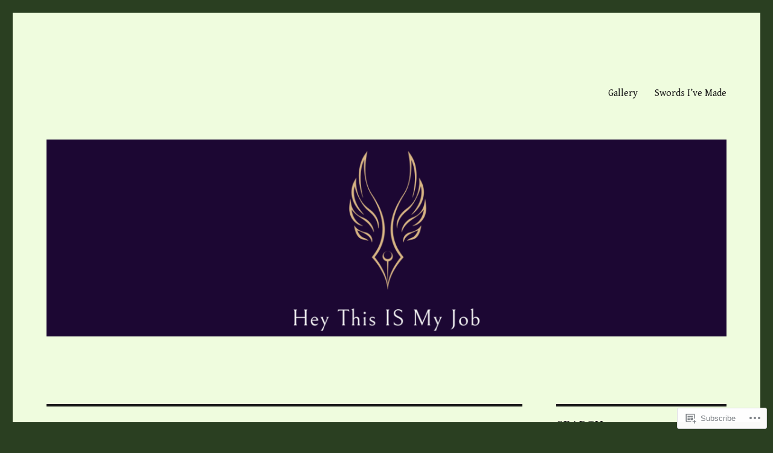

--- FILE ---
content_type: text/html; charset=UTF-8
request_url: https://heythisismyjob.com/tag/writing-advice/
body_size: 31530
content:
<!DOCTYPE html>
<html lang="en" class="no-js">
<head>
	<meta charset="UTF-8">
	<meta name="viewport" content="width=device-width, initial-scale=1">
	<link rel="profile" href="https://gmpg.org/xfn/11">
		<script>(function(html){html.className = html.className.replace(/\bno-js\b/,'js')})(document.documentElement);</script>
<title>Writing Advice &#8211; Hey This IS My Job</title>
<script type="text/javascript">
  WebFontConfig = {"google":{"families":["Libre+Baskerville:r:latin,latin-ext","Gentium+Book+Basic:r,i,b,bi:latin,latin-ext"]},"api_url":"https:\/\/fonts-api.wp.com\/css"};
  (function() {
    var wf = document.createElement('script');
    wf.src = '/wp-content/plugins/custom-fonts/js/webfont.js';
    wf.type = 'text/javascript';
    wf.async = 'true';
    var s = document.getElementsByTagName('script')[0];
    s.parentNode.insertBefore(wf, s);
	})();
</script><style id="jetpack-custom-fonts-css">.wf-active body, .wf-active button, .wf-active input, .wf-active select, .wf-active textarea{font-family:"Gentium Book Basic",serif}.wf-active ::-webkit-input-placeholder{font-family:"Gentium Book Basic",serif}.wf-active :-moz-placeholder{font-family:"Gentium Book Basic",serif}.wf-active ::-moz-placeholder{font-family:"Gentium Book Basic",serif}.wf-active :-ms-input-placeholder{font-family:"Gentium Book Basic",serif}.wf-active button, .wf-active button[disabled]:hover, .wf-active button[disabled]:focus, .wf-active input[type="button"], .wf-active input[type="button"][disabled]:hover, .wf-active input[type="button"][disabled]:focus, .wf-active input[type="reset"], .wf-active input[type="reset"][disabled]:hover, .wf-active input[type="reset"][disabled]:focus, .wf-active input[type="submit"], .wf-active input[type="submit"][disabled]:hover, .wf-active input[type="submit"][disabled]:focus, .wf-active .main-navigation, .wf-active .no-comments, .wf-active .tagcloud a, .wf-active .wp_widget_tag_cloud a, .wf-active .top_rated div > p, .wf-active .comments-area #respond .comment-form-fields p.comment-form-posting-as, .wf-active .comments-area #respond .comment-form-fields p.comment-form-log-out, .wf-active .comments-area #respond #comment-form-identity #comment-form-nascar p, .wf-active .comments-area #respond #comment-form-subscribe p, .wf-active .comments-area #respond p.form-submit input#comment-submit, .wf-active .comment-content p.comment-likes span.comment-like-feedback, .wf-active .jp-relatedposts-post-date, .wf-active .jp-relatedposts-post-context{font-family:"Gentium Book Basic",serif}.wf-active .post-password-form label, .wf-active .comment-form label, .wf-active .entry-content .contact-form label, .wf-active .post-navigation .meta-nav, .wf-active .image-navigation, .wf-active .comment-navigation, .wf-active .menu-toggle, .wf-active .widget_recent_entries .post-date, .wf-active .widget_rss .rss-date, .wf-active .widget_rss cite, .wf-active .sticky-post, .wf-active .entry-footer, .wf-active .comment-metadata, .wf-active .pingback .edit-link, .wf-active .comment-reply-link, .wf-active .page-links, .wf-active .page-links a, .wf-active .page-links > span, .wf-active .pd-rating, .wf-active .entry-content .portfolio-entry-meta, .wf-active .entry-content #jp-relatedposts h3.jp-relatedposts-headline, .wf-active .hentry div.sharedaddy h3.sd-title, .wf-active .hentry h3.sd-title{font-family:"Gentium Book Basic",serif}.wf-active .pagination{font-family:"Gentium Book Basic",serif}.wf-active body:not(.logged-in) .site .skip-link{font-family:"Gentium Book Basic",serif}.wf-active .site-description, .wf-active .author-bio, .wf-active .taxonomy-description, .wf-active .entry-caption, .wf-active .comment-notes, .wf-active .comment-awaiting-moderation, .wf-active .logged-in-as, .wf-active .form-allowed-tags, .wf-active .site-info, .wf-active .wp-caption .wp-caption-text, .wf-active .gallery-caption, .wf-active .entry-content .portfolio-entry-content p, .wf-active .entry-content .testimonial-entry-title, .wf-active .entry-content .testimonial-entry-content p, .wf-active .entry-content #jp-relatedposts .jp-relatedposts-items p, .wf-active .entry-content #jp-relatedposts .jp-relatedposts-items-visual h4.jp-relatedposts-post-title{font-family:"Gentium Book Basic",serif}.wf-active .site-title, .wf-active .post-navigation .post-title, .wf-active .comments-title, .wf-active .comment-reply-title, .wf-active .page-title{font-family:"Libre Baskerville",serif;font-style:normal;font-weight:400}.wf-active .widget .widget-title, .wf-active .entry-content .portfolio-entry-title{font-family:"Libre Baskerville",serif;font-style:normal;font-weight:400}.wf-active .entry-title{font-family:"Libre Baskerville",serif;font-style:normal;font-weight:400}.wf-active .format-aside .entry-title, .wf-active .format-image .entry-title, .wf-active .format-video .entry-title, .wf-active .format-quote .entry-title, .wf-active .format-gallery .entry-title, .wf-active .format-status .entry-title, .wf-active .format-link .entry-title, .wf-active .format-audio .entry-title, .wf-active .format-chat .entry-title{font-style:normal;font-weight:400}@media screen and (min-width: 44.375em){.wf-active .site-title, .wf-active .post-navigation .post-title{font-style:normal;font-weight:400}}@media screen and (min-width: 44.375em){.wf-active .entry-title{font-style:normal;font-weight:400}}@media screen and (min-width: 61.5625em){.wf-active .entry-title{font-style:normal;font-weight:400}}@media screen and (min-width: 61.5625em){.wf-active .format-aside .entry-title, .wf-active .format-image .entry-title, .wf-active .format-video .entry-title, .wf-active .format-quote .entry-title, .wf-active .format-gallery .entry-title, .wf-active .format-status .entry-title, .wf-active .format-link .entry-title, .wf-active .format-audio .entry-title, .wf-active .format-chat .entry-title{font-style:normal;font-weight:400}}</style>
<meta name='robots' content='max-image-preview:large' />

<!-- Async WordPress.com Remote Login -->
<script id="wpcom_remote_login_js">
var wpcom_remote_login_extra_auth = '';
function wpcom_remote_login_remove_dom_node_id( element_id ) {
	var dom_node = document.getElementById( element_id );
	if ( dom_node ) { dom_node.parentNode.removeChild( dom_node ); }
}
function wpcom_remote_login_remove_dom_node_classes( class_name ) {
	var dom_nodes = document.querySelectorAll( '.' + class_name );
	for ( var i = 0; i < dom_nodes.length; i++ ) {
		dom_nodes[ i ].parentNode.removeChild( dom_nodes[ i ] );
	}
}
function wpcom_remote_login_final_cleanup() {
	wpcom_remote_login_remove_dom_node_classes( "wpcom_remote_login_msg" );
	wpcom_remote_login_remove_dom_node_id( "wpcom_remote_login_key" );
	wpcom_remote_login_remove_dom_node_id( "wpcom_remote_login_validate" );
	wpcom_remote_login_remove_dom_node_id( "wpcom_remote_login_js" );
	wpcom_remote_login_remove_dom_node_id( "wpcom_request_access_iframe" );
	wpcom_remote_login_remove_dom_node_id( "wpcom_request_access_styles" );
}

// Watch for messages back from the remote login
window.addEventListener( "message", function( e ) {
	if ( e.origin === "https://r-login.wordpress.com" ) {
		var data = {};
		try {
			data = JSON.parse( e.data );
		} catch( e ) {
			wpcom_remote_login_final_cleanup();
			return;
		}

		if ( data.msg === 'LOGIN' ) {
			// Clean up the login check iframe
			wpcom_remote_login_remove_dom_node_id( "wpcom_remote_login_key" );

			var id_regex = new RegExp( /^[0-9]+$/ );
			var token_regex = new RegExp( /^.*|.*|.*$/ );
			if (
				token_regex.test( data.token )
				&& id_regex.test( data.wpcomid )
			) {
				// We have everything we need to ask for a login
				var script = document.createElement( "script" );
				script.setAttribute( "id", "wpcom_remote_login_validate" );
				script.src = '/remote-login.php?wpcom_remote_login=validate'
					+ '&wpcomid=' + data.wpcomid
					+ '&token=' + encodeURIComponent( data.token )
					+ '&host=' + window.location.protocol
					+ '//' + window.location.hostname
					+ '&postid=3300'
					+ '&is_singular=';
				document.body.appendChild( script );
			}

			return;
		}

		// Safari ITP, not logged in, so redirect
		if ( data.msg === 'LOGIN-REDIRECT' ) {
			window.location = 'https://wordpress.com/log-in?redirect_to=' + window.location.href;
			return;
		}

		// Safari ITP, storage access failed, remove the request
		if ( data.msg === 'LOGIN-REMOVE' ) {
			var css_zap = 'html { -webkit-transition: margin-top 1s; transition: margin-top 1s; } /* 9001 */ html { margin-top: 0 !important; } * html body { margin-top: 0 !important; } @media screen and ( max-width: 782px ) { html { margin-top: 0 !important; } * html body { margin-top: 0 !important; } }';
			var style_zap = document.createElement( 'style' );
			style_zap.type = 'text/css';
			style_zap.appendChild( document.createTextNode( css_zap ) );
			document.body.appendChild( style_zap );

			var e = document.getElementById( 'wpcom_request_access_iframe' );
			e.parentNode.removeChild( e );

			document.cookie = 'wordpress_com_login_access=denied; path=/; max-age=31536000';

			return;
		}

		// Safari ITP
		if ( data.msg === 'REQUEST_ACCESS' ) {
			console.log( 'request access: safari' );

			// Check ITP iframe enable/disable knob
			if ( wpcom_remote_login_extra_auth !== 'safari_itp_iframe' ) {
				return;
			}

			// If we are in a "private window" there is no ITP.
			var private_window = false;
			try {
				var opendb = window.openDatabase( null, null, null, null );
			} catch( e ) {
				private_window = true;
			}

			if ( private_window ) {
				console.log( 'private window' );
				return;
			}

			var iframe = document.createElement( 'iframe' );
			iframe.id = 'wpcom_request_access_iframe';
			iframe.setAttribute( 'scrolling', 'no' );
			iframe.setAttribute( 'sandbox', 'allow-storage-access-by-user-activation allow-scripts allow-same-origin allow-top-navigation-by-user-activation' );
			iframe.src = 'https://r-login.wordpress.com/remote-login.php?wpcom_remote_login=request_access&origin=' + encodeURIComponent( data.origin ) + '&wpcomid=' + encodeURIComponent( data.wpcomid );

			var css = 'html { -webkit-transition: margin-top 1s; transition: margin-top 1s; } /* 9001 */ html { margin-top: 46px !important; } * html body { margin-top: 46px !important; } @media screen and ( max-width: 660px ) { html { margin-top: 71px !important; } * html body { margin-top: 71px !important; } #wpcom_request_access_iframe { display: block; height: 71px !important; } } #wpcom_request_access_iframe { border: 0px; height: 46px; position: fixed; top: 0; left: 0; width: 100%; min-width: 100%; z-index: 99999; background: #23282d; } ';

			var style = document.createElement( 'style' );
			style.type = 'text/css';
			style.id = 'wpcom_request_access_styles';
			style.appendChild( document.createTextNode( css ) );
			document.body.appendChild( style );

			document.body.appendChild( iframe );
		}

		if ( data.msg === 'DONE' ) {
			wpcom_remote_login_final_cleanup();
		}
	}
}, false );

// Inject the remote login iframe after the page has had a chance to load
// more critical resources
window.addEventListener( "DOMContentLoaded", function( e ) {
	var iframe = document.createElement( "iframe" );
	iframe.style.display = "none";
	iframe.setAttribute( "scrolling", "no" );
	iframe.setAttribute( "id", "wpcom_remote_login_key" );
	iframe.src = "https://r-login.wordpress.com/remote-login.php"
		+ "?wpcom_remote_login=key"
		+ "&origin=aHR0cHM6Ly9oZXl0aGlzaXNteWpvYi5jb20%3D"
		+ "&wpcomid=56988706"
		+ "&time=" + Math.floor( Date.now() / 1000 );
	document.body.appendChild( iframe );
}, false );
</script>
<link rel='dns-prefetch' href='//s0.wp.com' />
<link rel="alternate" type="application/rss+xml" title="Hey This IS My Job &raquo; Feed" href="https://heythisismyjob.com/feed/" />
<link rel="alternate" type="application/rss+xml" title="Hey This IS My Job &raquo; Comments Feed" href="https://heythisismyjob.com/comments/feed/" />
<link rel="alternate" type="application/rss+xml" title="Hey This IS My Job &raquo; Writing Advice Tag Feed" href="https://heythisismyjob.com/tag/writing-advice/feed/" />
	<script type="text/javascript">
		/* <![CDATA[ */
		function addLoadEvent(func) {
			var oldonload = window.onload;
			if (typeof window.onload != 'function') {
				window.onload = func;
			} else {
				window.onload = function () {
					oldonload();
					func();
				}
			}
		}
		/* ]]> */
	</script>
	<link crossorigin='anonymous' rel='stylesheet' id='all-css-0-1' href='/_static/??/wp-content/mu-plugins/jetpack-plugin/moon/modules/theme-tools/compat/twentysixteen.css,/wp-content/mu-plugins/likes/jetpack-likes.css?m=1753284714j&cssminify=yes' type='text/css' media='all' />
<style id='wp-emoji-styles-inline-css'>

	img.wp-smiley, img.emoji {
		display: inline !important;
		border: none !important;
		box-shadow: none !important;
		height: 1em !important;
		width: 1em !important;
		margin: 0 0.07em !important;
		vertical-align: -0.1em !important;
		background: none !important;
		padding: 0 !important;
	}
/*# sourceURL=wp-emoji-styles-inline-css */
</style>
<link crossorigin='anonymous' rel='stylesheet' id='all-css-2-1' href='/wp-content/plugins/gutenberg-core/v22.2.0/build/styles/block-library/style.css?m=1764855221i&cssminify=yes' type='text/css' media='all' />
<style id='wp-block-library-inline-css'>
.has-text-align-justify {
	text-align:justify;
}
.has-text-align-justify{text-align:justify;}

/*# sourceURL=wp-block-library-inline-css */
</style><style id='global-styles-inline-css'>
:root{--wp--preset--aspect-ratio--square: 1;--wp--preset--aspect-ratio--4-3: 4/3;--wp--preset--aspect-ratio--3-4: 3/4;--wp--preset--aspect-ratio--3-2: 3/2;--wp--preset--aspect-ratio--2-3: 2/3;--wp--preset--aspect-ratio--16-9: 16/9;--wp--preset--aspect-ratio--9-16: 9/16;--wp--preset--color--black: #000000;--wp--preset--color--cyan-bluish-gray: #abb8c3;--wp--preset--color--white: #fff;--wp--preset--color--pale-pink: #f78da7;--wp--preset--color--vivid-red: #cf2e2e;--wp--preset--color--luminous-vivid-orange: #ff6900;--wp--preset--color--luminous-vivid-amber: #fcb900;--wp--preset--color--light-green-cyan: #7bdcb5;--wp--preset--color--vivid-green-cyan: #00d084;--wp--preset--color--pale-cyan-blue: #8ed1fc;--wp--preset--color--vivid-cyan-blue: #0693e3;--wp--preset--color--vivid-purple: #9b51e0;--wp--preset--color--dark-gray: #1a1a1a;--wp--preset--color--medium-gray: #686868;--wp--preset--color--light-gray: #e5e5e5;--wp--preset--color--blue-gray: #4d545c;--wp--preset--color--bright-blue: #007acc;--wp--preset--color--light-blue: #9adffd;--wp--preset--color--dark-brown: #402b30;--wp--preset--color--medium-brown: #774e24;--wp--preset--color--dark-red: #640c1f;--wp--preset--color--bright-red: #ff675f;--wp--preset--color--yellow: #ffef8e;--wp--preset--gradient--vivid-cyan-blue-to-vivid-purple: linear-gradient(135deg,rgb(6,147,227) 0%,rgb(155,81,224) 100%);--wp--preset--gradient--light-green-cyan-to-vivid-green-cyan: linear-gradient(135deg,rgb(122,220,180) 0%,rgb(0,208,130) 100%);--wp--preset--gradient--luminous-vivid-amber-to-luminous-vivid-orange: linear-gradient(135deg,rgb(252,185,0) 0%,rgb(255,105,0) 100%);--wp--preset--gradient--luminous-vivid-orange-to-vivid-red: linear-gradient(135deg,rgb(255,105,0) 0%,rgb(207,46,46) 100%);--wp--preset--gradient--very-light-gray-to-cyan-bluish-gray: linear-gradient(135deg,rgb(238,238,238) 0%,rgb(169,184,195) 100%);--wp--preset--gradient--cool-to-warm-spectrum: linear-gradient(135deg,rgb(74,234,220) 0%,rgb(151,120,209) 20%,rgb(207,42,186) 40%,rgb(238,44,130) 60%,rgb(251,105,98) 80%,rgb(254,248,76) 100%);--wp--preset--gradient--blush-light-purple: linear-gradient(135deg,rgb(255,206,236) 0%,rgb(152,150,240) 100%);--wp--preset--gradient--blush-bordeaux: linear-gradient(135deg,rgb(254,205,165) 0%,rgb(254,45,45) 50%,rgb(107,0,62) 100%);--wp--preset--gradient--luminous-dusk: linear-gradient(135deg,rgb(255,203,112) 0%,rgb(199,81,192) 50%,rgb(65,88,208) 100%);--wp--preset--gradient--pale-ocean: linear-gradient(135deg,rgb(255,245,203) 0%,rgb(182,227,212) 50%,rgb(51,167,181) 100%);--wp--preset--gradient--electric-grass: linear-gradient(135deg,rgb(202,248,128) 0%,rgb(113,206,126) 100%);--wp--preset--gradient--midnight: linear-gradient(135deg,rgb(2,3,129) 0%,rgb(40,116,252) 100%);--wp--preset--font-size--small: 13px;--wp--preset--font-size--medium: 20px;--wp--preset--font-size--large: 36px;--wp--preset--font-size--x-large: 42px;--wp--preset--font-family--albert-sans: 'Albert Sans', sans-serif;--wp--preset--font-family--alegreya: Alegreya, serif;--wp--preset--font-family--arvo: Arvo, serif;--wp--preset--font-family--bodoni-moda: 'Bodoni Moda', serif;--wp--preset--font-family--bricolage-grotesque: 'Bricolage Grotesque', sans-serif;--wp--preset--font-family--cabin: Cabin, sans-serif;--wp--preset--font-family--chivo: Chivo, sans-serif;--wp--preset--font-family--commissioner: Commissioner, sans-serif;--wp--preset--font-family--cormorant: Cormorant, serif;--wp--preset--font-family--courier-prime: 'Courier Prime', monospace;--wp--preset--font-family--crimson-pro: 'Crimson Pro', serif;--wp--preset--font-family--dm-mono: 'DM Mono', monospace;--wp--preset--font-family--dm-sans: 'DM Sans', sans-serif;--wp--preset--font-family--dm-serif-display: 'DM Serif Display', serif;--wp--preset--font-family--domine: Domine, serif;--wp--preset--font-family--eb-garamond: 'EB Garamond', serif;--wp--preset--font-family--epilogue: Epilogue, sans-serif;--wp--preset--font-family--fahkwang: Fahkwang, sans-serif;--wp--preset--font-family--figtree: Figtree, sans-serif;--wp--preset--font-family--fira-sans: 'Fira Sans', sans-serif;--wp--preset--font-family--fjalla-one: 'Fjalla One', sans-serif;--wp--preset--font-family--fraunces: Fraunces, serif;--wp--preset--font-family--gabarito: Gabarito, system-ui;--wp--preset--font-family--ibm-plex-mono: 'IBM Plex Mono', monospace;--wp--preset--font-family--ibm-plex-sans: 'IBM Plex Sans', sans-serif;--wp--preset--font-family--ibarra-real-nova: 'Ibarra Real Nova', serif;--wp--preset--font-family--instrument-serif: 'Instrument Serif', serif;--wp--preset--font-family--inter: Inter, sans-serif;--wp--preset--font-family--josefin-sans: 'Josefin Sans', sans-serif;--wp--preset--font-family--jost: Jost, sans-serif;--wp--preset--font-family--libre-baskerville: 'Libre Baskerville', serif;--wp--preset--font-family--libre-franklin: 'Libre Franklin', sans-serif;--wp--preset--font-family--literata: Literata, serif;--wp--preset--font-family--lora: Lora, serif;--wp--preset--font-family--merriweather: Merriweather, serif;--wp--preset--font-family--montserrat: Montserrat, sans-serif;--wp--preset--font-family--newsreader: Newsreader, serif;--wp--preset--font-family--noto-sans-mono: 'Noto Sans Mono', sans-serif;--wp--preset--font-family--nunito: Nunito, sans-serif;--wp--preset--font-family--open-sans: 'Open Sans', sans-serif;--wp--preset--font-family--overpass: Overpass, sans-serif;--wp--preset--font-family--pt-serif: 'PT Serif', serif;--wp--preset--font-family--petrona: Petrona, serif;--wp--preset--font-family--piazzolla: Piazzolla, serif;--wp--preset--font-family--playfair-display: 'Playfair Display', serif;--wp--preset--font-family--plus-jakarta-sans: 'Plus Jakarta Sans', sans-serif;--wp--preset--font-family--poppins: Poppins, sans-serif;--wp--preset--font-family--raleway: Raleway, sans-serif;--wp--preset--font-family--roboto: Roboto, sans-serif;--wp--preset--font-family--roboto-slab: 'Roboto Slab', serif;--wp--preset--font-family--rubik: Rubik, sans-serif;--wp--preset--font-family--rufina: Rufina, serif;--wp--preset--font-family--sora: Sora, sans-serif;--wp--preset--font-family--source-sans-3: 'Source Sans 3', sans-serif;--wp--preset--font-family--source-serif-4: 'Source Serif 4', serif;--wp--preset--font-family--space-mono: 'Space Mono', monospace;--wp--preset--font-family--syne: Syne, sans-serif;--wp--preset--font-family--texturina: Texturina, serif;--wp--preset--font-family--urbanist: Urbanist, sans-serif;--wp--preset--font-family--work-sans: 'Work Sans', sans-serif;--wp--preset--spacing--20: 0.44rem;--wp--preset--spacing--30: 0.67rem;--wp--preset--spacing--40: 1rem;--wp--preset--spacing--50: 1.5rem;--wp--preset--spacing--60: 2.25rem;--wp--preset--spacing--70: 3.38rem;--wp--preset--spacing--80: 5.06rem;--wp--preset--shadow--natural: 6px 6px 9px rgba(0, 0, 0, 0.2);--wp--preset--shadow--deep: 12px 12px 50px rgba(0, 0, 0, 0.4);--wp--preset--shadow--sharp: 6px 6px 0px rgba(0, 0, 0, 0.2);--wp--preset--shadow--outlined: 6px 6px 0px -3px rgb(255, 255, 255), 6px 6px rgb(0, 0, 0);--wp--preset--shadow--crisp: 6px 6px 0px rgb(0, 0, 0);}:where(.is-layout-flex){gap: 0.5em;}:where(.is-layout-grid){gap: 0.5em;}body .is-layout-flex{display: flex;}.is-layout-flex{flex-wrap: wrap;align-items: center;}.is-layout-flex > :is(*, div){margin: 0;}body .is-layout-grid{display: grid;}.is-layout-grid > :is(*, div){margin: 0;}:where(.wp-block-columns.is-layout-flex){gap: 2em;}:where(.wp-block-columns.is-layout-grid){gap: 2em;}:where(.wp-block-post-template.is-layout-flex){gap: 1.25em;}:where(.wp-block-post-template.is-layout-grid){gap: 1.25em;}.has-black-color{color: var(--wp--preset--color--black) !important;}.has-cyan-bluish-gray-color{color: var(--wp--preset--color--cyan-bluish-gray) !important;}.has-white-color{color: var(--wp--preset--color--white) !important;}.has-pale-pink-color{color: var(--wp--preset--color--pale-pink) !important;}.has-vivid-red-color{color: var(--wp--preset--color--vivid-red) !important;}.has-luminous-vivid-orange-color{color: var(--wp--preset--color--luminous-vivid-orange) !important;}.has-luminous-vivid-amber-color{color: var(--wp--preset--color--luminous-vivid-amber) !important;}.has-light-green-cyan-color{color: var(--wp--preset--color--light-green-cyan) !important;}.has-vivid-green-cyan-color{color: var(--wp--preset--color--vivid-green-cyan) !important;}.has-pale-cyan-blue-color{color: var(--wp--preset--color--pale-cyan-blue) !important;}.has-vivid-cyan-blue-color{color: var(--wp--preset--color--vivid-cyan-blue) !important;}.has-vivid-purple-color{color: var(--wp--preset--color--vivid-purple) !important;}.has-black-background-color{background-color: var(--wp--preset--color--black) !important;}.has-cyan-bluish-gray-background-color{background-color: var(--wp--preset--color--cyan-bluish-gray) !important;}.has-white-background-color{background-color: var(--wp--preset--color--white) !important;}.has-pale-pink-background-color{background-color: var(--wp--preset--color--pale-pink) !important;}.has-vivid-red-background-color{background-color: var(--wp--preset--color--vivid-red) !important;}.has-luminous-vivid-orange-background-color{background-color: var(--wp--preset--color--luminous-vivid-orange) !important;}.has-luminous-vivid-amber-background-color{background-color: var(--wp--preset--color--luminous-vivid-amber) !important;}.has-light-green-cyan-background-color{background-color: var(--wp--preset--color--light-green-cyan) !important;}.has-vivid-green-cyan-background-color{background-color: var(--wp--preset--color--vivid-green-cyan) !important;}.has-pale-cyan-blue-background-color{background-color: var(--wp--preset--color--pale-cyan-blue) !important;}.has-vivid-cyan-blue-background-color{background-color: var(--wp--preset--color--vivid-cyan-blue) !important;}.has-vivid-purple-background-color{background-color: var(--wp--preset--color--vivid-purple) !important;}.has-black-border-color{border-color: var(--wp--preset--color--black) !important;}.has-cyan-bluish-gray-border-color{border-color: var(--wp--preset--color--cyan-bluish-gray) !important;}.has-white-border-color{border-color: var(--wp--preset--color--white) !important;}.has-pale-pink-border-color{border-color: var(--wp--preset--color--pale-pink) !important;}.has-vivid-red-border-color{border-color: var(--wp--preset--color--vivid-red) !important;}.has-luminous-vivid-orange-border-color{border-color: var(--wp--preset--color--luminous-vivid-orange) !important;}.has-luminous-vivid-amber-border-color{border-color: var(--wp--preset--color--luminous-vivid-amber) !important;}.has-light-green-cyan-border-color{border-color: var(--wp--preset--color--light-green-cyan) !important;}.has-vivid-green-cyan-border-color{border-color: var(--wp--preset--color--vivid-green-cyan) !important;}.has-pale-cyan-blue-border-color{border-color: var(--wp--preset--color--pale-cyan-blue) !important;}.has-vivid-cyan-blue-border-color{border-color: var(--wp--preset--color--vivid-cyan-blue) !important;}.has-vivid-purple-border-color{border-color: var(--wp--preset--color--vivid-purple) !important;}.has-vivid-cyan-blue-to-vivid-purple-gradient-background{background: var(--wp--preset--gradient--vivid-cyan-blue-to-vivid-purple) !important;}.has-light-green-cyan-to-vivid-green-cyan-gradient-background{background: var(--wp--preset--gradient--light-green-cyan-to-vivid-green-cyan) !important;}.has-luminous-vivid-amber-to-luminous-vivid-orange-gradient-background{background: var(--wp--preset--gradient--luminous-vivid-amber-to-luminous-vivid-orange) !important;}.has-luminous-vivid-orange-to-vivid-red-gradient-background{background: var(--wp--preset--gradient--luminous-vivid-orange-to-vivid-red) !important;}.has-very-light-gray-to-cyan-bluish-gray-gradient-background{background: var(--wp--preset--gradient--very-light-gray-to-cyan-bluish-gray) !important;}.has-cool-to-warm-spectrum-gradient-background{background: var(--wp--preset--gradient--cool-to-warm-spectrum) !important;}.has-blush-light-purple-gradient-background{background: var(--wp--preset--gradient--blush-light-purple) !important;}.has-blush-bordeaux-gradient-background{background: var(--wp--preset--gradient--blush-bordeaux) !important;}.has-luminous-dusk-gradient-background{background: var(--wp--preset--gradient--luminous-dusk) !important;}.has-pale-ocean-gradient-background{background: var(--wp--preset--gradient--pale-ocean) !important;}.has-electric-grass-gradient-background{background: var(--wp--preset--gradient--electric-grass) !important;}.has-midnight-gradient-background{background: var(--wp--preset--gradient--midnight) !important;}.has-small-font-size{font-size: var(--wp--preset--font-size--small) !important;}.has-medium-font-size{font-size: var(--wp--preset--font-size--medium) !important;}.has-large-font-size{font-size: var(--wp--preset--font-size--large) !important;}.has-x-large-font-size{font-size: var(--wp--preset--font-size--x-large) !important;}.has-albert-sans-font-family{font-family: var(--wp--preset--font-family--albert-sans) !important;}.has-alegreya-font-family{font-family: var(--wp--preset--font-family--alegreya) !important;}.has-arvo-font-family{font-family: var(--wp--preset--font-family--arvo) !important;}.has-bodoni-moda-font-family{font-family: var(--wp--preset--font-family--bodoni-moda) !important;}.has-bricolage-grotesque-font-family{font-family: var(--wp--preset--font-family--bricolage-grotesque) !important;}.has-cabin-font-family{font-family: var(--wp--preset--font-family--cabin) !important;}.has-chivo-font-family{font-family: var(--wp--preset--font-family--chivo) !important;}.has-commissioner-font-family{font-family: var(--wp--preset--font-family--commissioner) !important;}.has-cormorant-font-family{font-family: var(--wp--preset--font-family--cormorant) !important;}.has-courier-prime-font-family{font-family: var(--wp--preset--font-family--courier-prime) !important;}.has-crimson-pro-font-family{font-family: var(--wp--preset--font-family--crimson-pro) !important;}.has-dm-mono-font-family{font-family: var(--wp--preset--font-family--dm-mono) !important;}.has-dm-sans-font-family{font-family: var(--wp--preset--font-family--dm-sans) !important;}.has-dm-serif-display-font-family{font-family: var(--wp--preset--font-family--dm-serif-display) !important;}.has-domine-font-family{font-family: var(--wp--preset--font-family--domine) !important;}.has-eb-garamond-font-family{font-family: var(--wp--preset--font-family--eb-garamond) !important;}.has-epilogue-font-family{font-family: var(--wp--preset--font-family--epilogue) !important;}.has-fahkwang-font-family{font-family: var(--wp--preset--font-family--fahkwang) !important;}.has-figtree-font-family{font-family: var(--wp--preset--font-family--figtree) !important;}.has-fira-sans-font-family{font-family: var(--wp--preset--font-family--fira-sans) !important;}.has-fjalla-one-font-family{font-family: var(--wp--preset--font-family--fjalla-one) !important;}.has-fraunces-font-family{font-family: var(--wp--preset--font-family--fraunces) !important;}.has-gabarito-font-family{font-family: var(--wp--preset--font-family--gabarito) !important;}.has-ibm-plex-mono-font-family{font-family: var(--wp--preset--font-family--ibm-plex-mono) !important;}.has-ibm-plex-sans-font-family{font-family: var(--wp--preset--font-family--ibm-plex-sans) !important;}.has-ibarra-real-nova-font-family{font-family: var(--wp--preset--font-family--ibarra-real-nova) !important;}.has-instrument-serif-font-family{font-family: var(--wp--preset--font-family--instrument-serif) !important;}.has-inter-font-family{font-family: var(--wp--preset--font-family--inter) !important;}.has-josefin-sans-font-family{font-family: var(--wp--preset--font-family--josefin-sans) !important;}.has-jost-font-family{font-family: var(--wp--preset--font-family--jost) !important;}.has-libre-baskerville-font-family{font-family: var(--wp--preset--font-family--libre-baskerville) !important;}.has-libre-franklin-font-family{font-family: var(--wp--preset--font-family--libre-franklin) !important;}.has-literata-font-family{font-family: var(--wp--preset--font-family--literata) !important;}.has-lora-font-family{font-family: var(--wp--preset--font-family--lora) !important;}.has-merriweather-font-family{font-family: var(--wp--preset--font-family--merriweather) !important;}.has-montserrat-font-family{font-family: var(--wp--preset--font-family--montserrat) !important;}.has-newsreader-font-family{font-family: var(--wp--preset--font-family--newsreader) !important;}.has-noto-sans-mono-font-family{font-family: var(--wp--preset--font-family--noto-sans-mono) !important;}.has-nunito-font-family{font-family: var(--wp--preset--font-family--nunito) !important;}.has-open-sans-font-family{font-family: var(--wp--preset--font-family--open-sans) !important;}.has-overpass-font-family{font-family: var(--wp--preset--font-family--overpass) !important;}.has-pt-serif-font-family{font-family: var(--wp--preset--font-family--pt-serif) !important;}.has-petrona-font-family{font-family: var(--wp--preset--font-family--petrona) !important;}.has-piazzolla-font-family{font-family: var(--wp--preset--font-family--piazzolla) !important;}.has-playfair-display-font-family{font-family: var(--wp--preset--font-family--playfair-display) !important;}.has-plus-jakarta-sans-font-family{font-family: var(--wp--preset--font-family--plus-jakarta-sans) !important;}.has-poppins-font-family{font-family: var(--wp--preset--font-family--poppins) !important;}.has-raleway-font-family{font-family: var(--wp--preset--font-family--raleway) !important;}.has-roboto-font-family{font-family: var(--wp--preset--font-family--roboto) !important;}.has-roboto-slab-font-family{font-family: var(--wp--preset--font-family--roboto-slab) !important;}.has-rubik-font-family{font-family: var(--wp--preset--font-family--rubik) !important;}.has-rufina-font-family{font-family: var(--wp--preset--font-family--rufina) !important;}.has-sora-font-family{font-family: var(--wp--preset--font-family--sora) !important;}.has-source-sans-3-font-family{font-family: var(--wp--preset--font-family--source-sans-3) !important;}.has-source-serif-4-font-family{font-family: var(--wp--preset--font-family--source-serif-4) !important;}.has-space-mono-font-family{font-family: var(--wp--preset--font-family--space-mono) !important;}.has-syne-font-family{font-family: var(--wp--preset--font-family--syne) !important;}.has-texturina-font-family{font-family: var(--wp--preset--font-family--texturina) !important;}.has-urbanist-font-family{font-family: var(--wp--preset--font-family--urbanist) !important;}.has-work-sans-font-family{font-family: var(--wp--preset--font-family--work-sans) !important;}
/*# sourceURL=global-styles-inline-css */
</style>

<style id='classic-theme-styles-inline-css'>
/*! This file is auto-generated */
.wp-block-button__link{color:#fff;background-color:#32373c;border-radius:9999px;box-shadow:none;text-decoration:none;padding:calc(.667em + 2px) calc(1.333em + 2px);font-size:1.125em}.wp-block-file__button{background:#32373c;color:#fff;text-decoration:none}
/*# sourceURL=/wp-includes/css/classic-themes.min.css */
</style>
<link crossorigin='anonymous' rel='stylesheet' id='all-css-4-1' href='/_static/??-eJyNkd1uwyAMRl9oxEqXqb2Z9igToV7rFgPCzrK+/YwytZX6o90g+HTOhwUwFxdyUkwKJU47SgIhjzGHo8Cq6zdd74S4RHQVv7sBtiR6JpzoKWIXRF7gqognd+mqaDkXr41g3JLHiGzYM20u5rhxLBVFnK1MEzvdmyg33hJDmUbQ2YKT0I8iJvgyQICxVprRG1bbBeK45ZZ6Xc6UrEpy9OqfDXVALT4c/87AOSf4NBd2mLBS67i//f/E99/zIW4gLD/RnA9+79dvr6vNsO6Hwy9H/bNd&cssminify=yes' type='text/css' media='all' />
<link crossorigin='anonymous' rel='stylesheet' id='all-css-10-1' href='/_static/??-eJx9y0EOwjAMRNELYUxEK7FBnKWNTAhK7Kh2lPb2pGyADbv5Iz1sBbywERvagzIpljqjtX5sGlcjYvSqqLYlgla85GPvA37BXKGkGiIrLjQnCX2Gt/rkPxRIIImfLAr/BNzTFJed3vLVjW4YT2fnLs8X8DhDqQ==&cssminify=yes' type='text/css' media='all' />
<style id='jetpack-global-styles-frontend-style-inline-css'>
:root { --font-headings: unset; --font-base: unset; --font-headings-default: -apple-system,BlinkMacSystemFont,"Segoe UI",Roboto,Oxygen-Sans,Ubuntu,Cantarell,"Helvetica Neue",sans-serif; --font-base-default: -apple-system,BlinkMacSystemFont,"Segoe UI",Roboto,Oxygen-Sans,Ubuntu,Cantarell,"Helvetica Neue",sans-serif;}
/*# sourceURL=jetpack-global-styles-frontend-style-inline-css */
</style>
<link crossorigin='anonymous' rel='stylesheet' id='all-css-12-1' href='/_static/??-eJyNjcEKwjAQRH/IuFRT6kX8FNkmS5K6yQY3Qfx7bfEiXrwM82B4A49qnJRGpUHupnIPqSgs1Cq624chi6zhO5OCRryTR++fW00l7J3qDv43XVNxoOISsmEJol/wY2uR8vs3WggsM/I6uOTzMI3Hw8lOg11eUT1JKA==&cssminify=yes' type='text/css' media='all' />
<script id="wpcom-actionbar-placeholder-js-extra">
var actionbardata = {"siteID":"56988706","postID":"0","siteURL":"https://heythisismyjob.com","xhrURL":"https://heythisismyjob.com/wp-admin/admin-ajax.php","nonce":"538b1bcb63","isLoggedIn":"","statusMessage":"","subsEmailDefault":"instantly","proxyScriptUrl":"https://s0.wp.com/wp-content/js/wpcom-proxy-request.js?m=1513050504i&amp;ver=20211021","i18n":{"followedText":"New posts from this site will now appear in your \u003Ca href=\"https://wordpress.com/reader\"\u003EReader\u003C/a\u003E","foldBar":"Collapse this bar","unfoldBar":"Expand this bar","shortLinkCopied":"Shortlink copied to clipboard."}};
//# sourceURL=wpcom-actionbar-placeholder-js-extra
</script>
<script id="jetpack-mu-wpcom-settings-js-before">
var JETPACK_MU_WPCOM_SETTINGS = {"assetsUrl":"https://s0.wp.com/wp-content/mu-plugins/jetpack-mu-wpcom-plugin/moon/jetpack_vendor/automattic/jetpack-mu-wpcom/src/build/"};
//# sourceURL=jetpack-mu-wpcom-settings-js-before
</script>
<script crossorigin='anonymous' type='text/javascript'  src='/_static/??/wp-content/js/rlt-proxy.js,/wp-content/themes/pub/twentysixteen/js/html5.js?m=1720530689j'></script>
<script id="rlt-proxy-js-after">
	rltInitialize( {"token":null,"iframeOrigins":["https:\/\/widgets.wp.com"]} );
//# sourceURL=rlt-proxy-js-after
</script>
<link rel="EditURI" type="application/rsd+xml" title="RSD" href="https://heythisismyjob.wordpress.com/xmlrpc.php?rsd" />
<meta name="generator" content="WordPress.com" />

<!-- Jetpack Open Graph Tags -->
<meta property="og:type" content="website" />
<meta property="og:title" content="Writing Advice &#8211; Hey This IS My Job" />
<meta property="og:url" content="https://heythisismyjob.com/tag/writing-advice/" />
<meta property="og:site_name" content="Hey This IS My Job" />
<meta property="og:image" content="https://heythisismyjob.com/wp-content/uploads/2024/02/facebook-profile-image.png?w=200" />
<meta property="og:image:width" content="200" />
<meta property="og:image:height" content="200" />
<meta property="og:image:alt" content="" />
<meta property="og:locale" content="en_US" />
<meta name="twitter:creator" content="@InkbladeStudios" />
<meta name="twitter:site" content="@InkbladeStudios" />

<!-- End Jetpack Open Graph Tags -->
<link rel='openid.server' href='https://heythisismyjob.com/?openidserver=1' />
<link rel='openid.delegate' href='https://heythisismyjob.com/' />
<link rel="search" type="application/opensearchdescription+xml" href="https://heythisismyjob.com/osd.xml" title="Hey This IS My Job" />
<link rel="search" type="application/opensearchdescription+xml" href="https://s1.wp.com/opensearch.xml" title="WordPress.com" />
<meta name="theme-color" content="#2a3f21" />
		<style type="text/css">
			.recentcomments a {
				display: inline !important;
				padding: 0 !important;
				margin: 0 !important;
			}

			table.recentcommentsavatartop img.avatar, table.recentcommentsavatarend img.avatar {
				border: 0px;
				margin: 0;
			}

			table.recentcommentsavatartop a, table.recentcommentsavatarend a {
				border: 0px !important;
				background-color: transparent !important;
			}

			td.recentcommentsavatarend, td.recentcommentsavatartop {
				padding: 0px 0px 1px 0px;
				margin: 0px;
			}

			td.recentcommentstextend {
				border: none !important;
				padding: 0px 0px 2px 10px;
			}

			.rtl td.recentcommentstextend {
				padding: 0px 10px 2px 0px;
			}

			td.recentcommentstexttop {
				border: none;
				padding: 0px 0px 0px 10px;
			}

			.rtl td.recentcommentstexttop {
				padding: 0px 10px 0px 0px;
			}
		</style>
		<meta name="description" content="Posts about Writing Advice written by Ethan Kincaid" />
		<style type="text/css" id="twentysixteen-header-css">
		.site-branding {
			margin: 0 auto 0 0;
		}

		.site-branding .site-title,
		.site-description {
			clip: rect(1px, 1px, 1px, 1px);
			position: absolute;
		}
		</style>
		<style id="custom-background-css">
body.custom-background { background-color: #2a3f21; }
</style>
	<style type="text/css" id="custom-colors-css">	input[type="text"],
	input[type="email"],
	input[type="url"],
	input[type="password"],
	input[type="search"],
	input[type="tel"],
	input[type="number"],
	textarea {
		background: #f7f7f7;
		color: #686868;
	}

	input[type="text"]:focus,
	input[type="email"]:focus,
	input[type="url"]:focus,
	input[type="password"]:focus,
	input[type="search"]:focus,
	input[type="tel"]:focus,
	input[type="number"]:focus,
	textarea:focus {
		background-color: #fff;
		color: #1a1a1a;
	}
body { background-color: #2a3f21;}
.site,
		.main-navigation ul ul li { background-color: #effcde;}
body #infinite-footer .container { background-color: #effcde;}
body #infinite-footer .container { background-color: rgba( 239, 252, 222, 0.9 );}
.main-navigation ul ul:after { border-top-color: #effcde;}
.main-navigation ul ul:after { border-bottom-color: #effcde;}
mark,
		ins,
		button,
		button[disabled]:hover,
		button[disabled]:focus,
		input[type="button"],
		input[type="button"][disabled]:hover,
		input[type="button"][disabled]:focus,
		input[type="reset"],
		input[type="reset"][disabled]:hover,
		input[type="reset"][disabled]:focus,
		input[type="submit"],
		input[type="submit"][disabled]:hover,
		input[type="submit"][disabled]:focus,
		.menu-toggle.toggled-on,
		.menu-toggle.toggled-on:hover,
		.menu-toggle.toggled-on:focus,
		.pagination .prev,
		.pagination .next,
		.pagination .prev:hover,
		.pagination .prev:focus,
		.pagination .next:hover,
		.pagination .next:focus,
		.pagination .nav-links:before,
		.pagination .nav-links:after,
		.widget_calendar tbody a,
		.widget_calendar tbody a:hover,
		.widget_calendar tbody a:focus,
		.page-links a,
		.page-links a:hover,
		.page-links a:focus,
		.site-main #infinite-handle span,
		.wp-block-button .wp-block-button__link:active,
		.wp-block-button .wp-block-button__link:focus,
		.wp-block-button .wp-block-button__link:hover,
		.is-style-outline>.wp-block-button__link:not(.has-text-color):active,
		.is-style-outline>.wp-block-button__link:not(.has-text-color):focus,
		.is-style-outline>.wp-block-button__link:not(.has-text-color):hover { color: #effcde;}
.menu-toggle:hover,
		.menu-toggle:focus,
		a,
		.main-navigation a:hover,
		.main-navigation a:focus,
		.dropdown-toggle:hover,
		.dropdown-toggle:focus,
		.social-navigation a:hover:before,
		.social-navigation a:focus:before,
		.post-navigation a:hover .post-title,
		.post-navigation a:focus .post-title,
		.tagcloud a:hover,
		.tagcloud a:focus,
		.site-branding .site-title a:hover,
		.site-branding .site-title a:focus,
		.entry-title a:hover,
		.entry-title a:focus,
		.entry-footer a:hover,
		.entry-footer a:focus,
		.comment-metadata a:hover,
		.comment-metadata a:focus,
		.pingback .comment-edit-link:hover,
		.pingback .comment-edit-link:focus,
		.comment-reply-link,
		.comment-reply-link:hover,
		.comment-reply-link:focus,
		.required,
		.site-info a:hover,
		.site-info a:focus,
		.main-navigation li:hover > a,
		.main-navigation li.focus > a,
		.comments-area #respond .comment-form-service a,
		.widget_flickr #flickr_badge_uber_wrapper a,
		.widget_flickr #flickr_badge_uber_wrapper a:link,
		.widget_flickr #flickr_badge_uber_wrapper a:active,
		.widget_flickr #flickr_badge_uber_wrapper a:visited,
		.wp_widget_tag_cloud a:hover,
		.wp_widget_tag_cloud a:focus,
		body #infinite-footer .blog-info a:hover,
		body #infinite-footer .blog-info a:focus,
		body #infinite-footer .blog-info a:hover,
		body #infinite-footer .blog-info a:focus,
		body #infinite-footer .blog-credits a:hover,
		body #infinite-footer .blog-credits a:focus,
		.is-style-outline>.wp-block-button__link:not(.has-text-color) { color: #0074C1;}
mark,
		ins,
		button:hover,
		button:focus,
		input[type="button"]:hover,
		input[type="button"]:focus,
		input[type="reset"]:hover,
		input[type="reset"]:focus,
		input[type="submit"]:hover,
		input[type="submit"]:focus,
		.pagination .prev:hover,
		.pagination .prev:focus,
		.pagination .next:hover,
		.pagination .next:focus,
		.widget_calendar tbody a,
		.page-links a:hover,
		.page-links a:focus,
		#infinite-handle span:hover,
		#infinite-handle span:focus,
		.wp-block-button .wp-block-button__link { background-color: #0074C1;}
input[type="text"]:focus,
		input[type="email"]:focus,
		input[type="url"]:focus,
		input[type="password"]:focus,
		input[type="search"]:focus,
		textarea:focus,
		.tagcloud a:hover,
		.tagcloud a:focus,
		.menu-toggle:hover,
		.menu-toggle:focus,
		.comments-area #respond #comment-form-comment.active,
		.comments-area #comment-form-share-text-padder.active,
		.comments-area #respond .comment-form-fields div.comment-form-input.active,
		.wp_widget_tag_cloud a:hover,
		.wp_widget_tag_cloud a:focus,
		.wp-block-button .wp-block-button__link { border-color: #0074C1;}
body,
		blockquote cite,
		blockquote small,
		.main-navigation a,
		.menu-toggle,
		.dropdown-toggle,
		.social-navigation a,
		.post-navigation a,
		.widget-title a,
		.site-branding .site-title a,
		.entry-title a,
		.page-links > .page-links-title,
		.comment-author,
		.comment-reply-title small a:hover,
		.comment-reply-title small a:focus { color: #1A1A1A;}
blockquote,
		.menu-toggle.toggled-on,
		.menu-toggle.toggled-on:hover,
		.menu-toggle.toggled-on:focus,
		.post-navigation,
		.post-navigation div + div,
		.pagination,
		.widget,
		.page-header,
		.page-links a,
		.comments-title,
		.comment-reply-title,
		.wp-block-button .wp-block-button__link:active,
		.wp-block-button .wp-block-button__link:focus,
		.wp-block-button .wp-block-button__link:hover,
		.is-style-outline>.wp-block-button__link:not(.has-text-color):active,
		.is-style-outline>.wp-block-button__link:not(.has-text-color):focus,
		.is-style-outline>.wp-block-button__link:not(.has-text-color):hover { border-color: #1A1A1A;}
button,
		button[disabled]:hover,
		button[disabled]:focus,
		input[type="button"],
		input[type="button"][disabled]:hover,
		input[type="button"][disabled]:focus,
		input[type="reset"],
		input[type="reset"][disabled]:hover,
		input[type="reset"][disabled]:focus,
		input[type="submit"],
		input[type="submit"][disabled]:hover,
		input[type="submit"][disabled]:focus,
		.menu-toggle.toggled-on,
		.menu-toggle.toggled-on:hover,
		.menu-toggle.toggled-on:focus,
		.pagination:before,
		.pagination:after,
		.pagination .prev,
		.pagination .next,
		.page-links a,
		.site-main #infinite-handle span,
		.wp-block-button .wp-block-button__link:active,
		.wp-block-button .wp-block-button__link:focus,
		.wp-block-button .wp-block-button__link:hover,
		.is-style-outline>.wp-block-button__link:not(.has-text-color):active,
		.is-style-outline>.wp-block-button__link:not(.has-text-color):focus,
		.is-style-outline>.wp-block-button__link:not(.has-text-color):hover { background-color: #1A1A1A;}
fieldset,
		pre,
		abbr,
		acronym,
		table,
		th,
		td,
		input[type="text"],
		input[type="email"],
		input[type="url"],
		input[type="password"],
		input[type="search"],
		textarea,
		.main-navigation li,
		.main-navigation .primary-menu,
		.menu-toggle,
		.dropdown-toggle:after,
		.social-navigation a,
		.image-navigation,
		.comment-navigation,
		.tagcloud a,
		.entry-content,
		.entry-summary,
		.page-links a,
		.page-links > span,
		.comment-list article,
		.comment-list .pingback,
		.comment-list .trackback,
		.comment-reply-link,
		.no-comments,
		.main-navigation ul ul,
		.main-navigation ul ul li,
		.comments-area #respond #comment-form-comment,
		.comments-area #comment-form-share-text-padder,
		.comments-area #respond .comment-form-fields div.comment-form-input,
		.comments-area #respond .comment-form-service,
		.wp_widget_tag_cloud a,
		body #infinite-footer .container { border-color: #1a1a1a;}
fieldset,
		pre,
		abbr,
		acronym,
		table,
		th,
		td,
		input[type="text"],
		input[type="email"],
		input[type="url"],
		input[type="password"],
		input[type="search"],
		textarea,
		.main-navigation li,
		.main-navigation .primary-menu,
		.menu-toggle,
		.dropdown-toggle:after,
		.social-navigation a,
		.image-navigation,
		.comment-navigation,
		.tagcloud a,
		.entry-content,
		.entry-summary,
		.page-links a,
		.page-links > span,
		.comment-list article,
		.comment-list .pingback,
		.comment-list .trackback,
		.comment-reply-link,
		.no-comments,
		.main-navigation ul ul,
		.main-navigation ul ul li,
		.comments-area #respond #comment-form-comment,
		.comments-area #comment-form-share-text-padder,
		.comments-area #respond .comment-form-fields div.comment-form-input,
		.comments-area #respond .comment-form-service,
		.wp_widget_tag_cloud a,
		body #infinite-footer .container { border-color: rgba( 26, 26, 26, 0.2 );}
.main-navigation ul ul:before { border-top-color: #1a1a1a;}
.main-navigation ul ul:before { border-top-color: rgba( 26, 26, 26, 0.2 );}
.main-navigation ul ul:before { border-bottom-color: #1a1a1a;}
.main-navigation ul ul:before { border-bottom-color: rgba( 26, 26, 26, 0.2 );}
hr,
		code { background-color: #1a1a1a;}
hr,
		code { background-color: rgba( 26, 26, 26, 0.2 );}
blockquote,
		.post-password-form label,
		a:hover,
		a:focus,
		a:active,
		.post-navigation .meta-nav,
		.image-navigation,
		.comment-navigation,
		.widget_recent_entries .post-date,
		.widget_rss .rss-date,
		.widget_rss cite,
		.site-description,
		body:not(.search-results) .entry-summary,
		.author-bio,
		.entry-footer,
		.entry-footer a,
		.sticky-post,
		.taxonomy-description,
		.entry-caption,
		.comment-metadata,
		.pingback .edit-link,
		.comment-metadata a,
		.pingback .comment-edit-link,
		.comment-form label,
		.comment-notes,
		.comment-awaiting-moderation,
		.logged-in-as,
		.form-allowed-tags,
		.site-info,
		.site-info a,
		.wp-caption .wp-caption-text,
		.gallery-caption,
		.jp-relatedposts-post-aoverlay:hover .jp-relatedposts-post-title a,
		.jp-relatedposts-post-aoverlay:focus .jp-relatedposts-post-title a,
		.comments-area #respond .comment-form-fields label,
		.comments-area #respond .comment-form-fields label span.required,
		.comments-area #respond .comment-form-fields label span.nopublish,
		.comments-area #respond .comment-form-service a:hover,
		.comments-area #respond .comment-form-service a:focus,
		.comments-area #respond .comment-form-fields p.comment-form-posting-as,
		.comments-area #respond .comment-form-fields p.comment-form-log-out,
		.comments-area #respond #comment-form-identity #comment-form-nascar p,
		.comments-area #respond #comment-form-subscribe p,
		.comment-content p.comment-likes span.comment-like-feedback,
		.widget_flickr #flickr_badge_uber_wrapper a:focus,
		.widget_flickr #flickr_badge_uber_wrapper a:hover,
		.top_rated div > p,
		body #infinite-footer .blog-info a,
		body #infinite-footer .blog-credits,
		body #infinite-footer .blog-credits a { color: #686868;}
#respond.js .comment-form-fields label,
		#respond.js .comment-form-fields label span.required,
		#respond.js .comment-form-fields label span.nopublish { color: #686868;}
.widget_calendar tbody a:hover,
		.widget_calendar tbody a:focus { background-color: #686868;}
</style>
<link rel="icon" href="https://heythisismyjob.com/wp-content/uploads/2024/02/facebook-profile-image.png?w=32" sizes="32x32" />
<link rel="icon" href="https://heythisismyjob.com/wp-content/uploads/2024/02/facebook-profile-image.png?w=192" sizes="192x192" />
<link rel="apple-touch-icon" href="https://heythisismyjob.com/wp-content/uploads/2024/02/facebook-profile-image.png?w=180" />
<meta name="msapplication-TileImage" content="https://heythisismyjob.com/wp-content/uploads/2024/02/facebook-profile-image.png?w=270" />
<link crossorigin='anonymous' rel='stylesheet' id='all-css-6-3' href='/_static/??-eJyNjMEKgzAQBX9Ifdha9CJ+StF1KdFkN7gJ+X0RbM89zjAMSqxJJbEkhFxHnz9ODBunONN+M4Kq4O2EsHil3WDFRT4aMqvw/yHomj0baD40G/tf9BXXcApj27+ej6Hr2247ASkBO20=&cssminify=yes' type='text/css' media='all' />
</head>

<body class="archive tag tag-writing-advice tag-9469 custom-background wp-embed-responsive wp-theme-pubtwentysixteen customizer-styles-applied hfeed jetpack-reblog-enabled">
<div id="page" class="site">
	<div class="site-inner">
		<a class="skip-link screen-reader-text" href="#content">
			Skip to content		</a>

		<header id="masthead" class="site-header">
			<div class="site-header-main">
				<div class="site-branding">
					<a href="https://heythisismyjob.com/" class="site-logo-link" rel="home" itemprop="url"></a>
											<p class="site-title"><a href="https://heythisismyjob.com/" rel="home">Hey This IS My Job</a></p>
										</div><!-- .site-branding -->

									<button id="menu-toggle" class="menu-toggle">Menu</button>

					<div id="site-header-menu" class="site-header-menu">
													<nav id="site-navigation" class="main-navigation" aria-label="Primary Menu">
								<div class="menu-main-menue-container"><ul id="menu-main-menue" class="primary-menu"><li id="menu-item-3793" class="menu-item menu-item-type-post_type menu-item-object-page menu-item-home menu-item-3793"><a href="https://heythisismyjob.com/gallery/">Gallery</a></li>
<li id="menu-item-3790" class="menu-item menu-item-type-post_type menu-item-object-page menu-item-3790"><a href="https://heythisismyjob.com/seraph-blades/">Swords I&#8217;ve Made</a></li>
</ul></div>							</nav><!-- .main-navigation -->
						
											</div><!-- .site-header-menu -->
							</div><!-- .site-header-main -->

											<div class="header-image">
					<a href="https://heythisismyjob.com/" rel="home">
						<img src="https://heythisismyjob.com/wp-content/uploads/2024/02/cropped-facebook-cover-image.png" srcset="" sizes="" width="1200" height="348" alt="Hey This IS My Job">
					</a>
				</div><!-- .header-image -->
					</header><!-- .site-header -->

		<div id="content" class="site-content">

	<div id="primary" class="content-area">
		<main id="main" class="site-main">

		
			<header class="page-header">
				<h1 class="page-title">Tag: <span>Writing Advice</span></h1>			</header><!-- .page-header -->

			
<article id="post-3300" class="post-3300 post type-post status-publish format-standard has-post-thumbnail hentry category-inspirational category-writing-tips tag-writers-circle tag-writing-advice tag-writing-tips">
	<header class="entry-header">
		
		<h2 class="entry-title"><a href="https://heythisismyjob.com/2015/07/21/how-to-run-a-writers-circle/" rel="bookmark">How to Run a Writers&#8217;&nbsp;Circle</a></h2>	</header><!-- .entry-header -->

	
	
	<a class="post-thumbnail" href="https://heythisismyjob.com/2015/07/21/how-to-run-a-writers-circle/" aria-hidden="true">
		<img width="1200" height="750" src="https://heythisismyjob.com/wp-content/uploads/2015/07/pencil-writing-ftr.jpg?w=1200" class="attachment-post-thumbnail size-post-thumbnail wp-post-image" alt="How to Run a Writers&#8217;&nbsp;Circle" decoding="async" srcset="https://heythisismyjob.com/wp-content/uploads/2015/07/pencil-writing-ftr.jpg?w=1200 1200w, https://heythisismyjob.com/wp-content/uploads/2015/07/pencil-writing-ftr.jpg?w=150 150w, https://heythisismyjob.com/wp-content/uploads/2015/07/pencil-writing-ftr.jpg?w=300 300w, https://heythisismyjob.com/wp-content/uploads/2015/07/pencil-writing-ftr.jpg?w=768 768w, https://heythisismyjob.com/wp-content/uploads/2015/07/pencil-writing-ftr.jpg?w=1024 1024w, https://heythisismyjob.com/wp-content/uploads/2015/07/pencil-writing-ftr.jpg 1240w" sizes="(max-width: 709px) 85vw, (max-width: 909px) 67vw, (max-width: 984px) 60vw, (max-width: 1362px) 62vw, 840px" data-attachment-id="3301" data-permalink="https://heythisismyjob.com/2015/07/21/how-to-run-a-writers-circle/pencil-writing-ftr/" data-orig-file="https://heythisismyjob.com/wp-content/uploads/2015/07/pencil-writing-ftr.jpg" data-orig-size="1240,775" data-comments-opened="1" data-image-meta="{&quot;aperture&quot;:&quot;0&quot;,&quot;credit&quot;:&quot;&quot;,&quot;camera&quot;:&quot;&quot;,&quot;caption&quot;:&quot;&quot;,&quot;created_timestamp&quot;:&quot;0&quot;,&quot;copyright&quot;:&quot;&quot;,&quot;focal_length&quot;:&quot;0&quot;,&quot;iso&quot;:&quot;0&quot;,&quot;shutter_speed&quot;:&quot;0&quot;,&quot;title&quot;:&quot;&quot;,&quot;orientation&quot;:&quot;0&quot;}" data-image-title="pencil-writing-ftr" data-image-description="" data-image-caption="" data-medium-file="https://heythisismyjob.com/wp-content/uploads/2015/07/pencil-writing-ftr.jpg?w=300" data-large-file="https://heythisismyjob.com/wp-content/uploads/2015/07/pencil-writing-ftr.jpg?w=840" />	</a>

		
	<div class="entry-content">
		<p>It&#8217;s a bit of a departure from my usual &#8220;Ooh Shiny!&#8221; swords and whatnot, but ultimately, I am a writer and I do writerly things.  One of those writerly things is providing support to my fellow creative people. For three years, I have run the Bonavista Writers&#8217; Circle in Montreal: a group of writers of various skill levels and interests who come together to brainstorm, edit, critique each other&#8217;s work, and provide workshops for skill sharing.  We&#8217;ve all learned so much together and come through as stronger, more confident writers.</p>
<p>I&#8217;m not able to run the Circle anymore because my wife and I are moving to Finland for work. I&#8217;m saddened at having to leave behind this amazing group of people, but I will look back on our time together with pride and a smile. The Circle has taught me a lot, and I&#8217;d like to share with you what I&#8217;ve learned about running a group like this. Chances are, if there isn&#8217;t a Circle in your area, you&#8217;ll have to do what we did, and create your own.</p>
<p> <a href="https://heythisismyjob.com/2015/07/21/how-to-run-a-writers-circle/#more-3300" class="more-link">Continue reading<span class="screen-reader-text"> &#8220;How to Run a Writers&#8217;&nbsp;Circle&#8221;</span></a></p>
		<div id="geo-post-3300" class="geo geo-post" style="display: none">
			<span class="latitude">45.484475</span>
			<span class="longitude">-73.616725</span>
		</div><div id="jp-post-flair" class="sharedaddy sd-like-enabled sd-sharing-enabled"><div class="sharedaddy sd-sharing-enabled"><div class="robots-nocontent sd-block sd-social sd-social-official sd-sharing"><h3 class="sd-title">Share this:</h3><div class="sd-content"><ul><li class="share-twitter"><a href="https://twitter.com/share" class="twitter-share-button" data-url="https://heythisismyjob.com/2015/07/21/how-to-run-a-writers-circle/" data-text="How to Run a Writers&#039; Circle" data-via="InkbladeStudios" data-related="wordpressdotcom">Tweet</a></li><li class="share-facebook"><div class="fb-share-button" data-href="https://heythisismyjob.com/2015/07/21/how-to-run-a-writers-circle/" data-layout="button_count"></div></li><li class="share-pinterest"><div class="pinterest_button"><a href="https://www.pinterest.com/pin/create/button/?url=https%3A%2F%2Fheythisismyjob.com%2F2015%2F07%2F21%2Fhow-to-run-a-writers-circle%2F&#038;media=https%3A%2F%2Fi0.wp.com%2Fheythisismyjob.com%2Fwp-content%2Fuploads%2F2015%2F07%2Fpencil-writing-ftr.jpg%3Ffit%3D1200%252C750%26ssl%3D1&#038;description=How%20to%20Run%20a%20Writers%27%20Circle" data-pin-do="buttonPin" data-pin-config="beside"><img src="//assets.pinterest.com/images/pidgets/pinit_fg_en_rect_gray_20.png" /></a></div></li><li class="share-tumblr"><a class="tumblr-share-button" target="_blank" href="https://www.tumblr.com/share" data-title="How to Run a Writers' Circle" data-content="https://heythisismyjob.com/2015/07/21/how-to-run-a-writers-circle/" title="Share on Tumblr"data-posttype="link">Share on Tumblr</a></li><li class="share-reddit"><a rel="nofollow noopener noreferrer"
				data-shared="sharing-reddit-3300"
				class="share-reddit sd-button"
				href="https://heythisismyjob.com/2015/07/21/how-to-run-a-writers-circle/?share=reddit"
				target="_blank"
				aria-labelledby="sharing-reddit-3300"
				>
				<span id="sharing-reddit-3300" hidden>Click to share on Reddit (Opens in new window)</span>
				<span>Reddit</span>
			</a></li><li class="share-linkedin"><div class="linkedin_button"><script type="in/share" data-url="https://heythisismyjob.com/2015/07/21/how-to-run-a-writers-circle/" data-counter="right"></script></div></li><li class="share-email"><a rel="nofollow noopener noreferrer"
				data-shared="sharing-email-3300"
				class="share-email sd-button"
				href="mailto:?subject=%5BShared%20Post%5D%20How%20to%20Run%20a%20Writers%27%20Circle&#038;body=https%3A%2F%2Fheythisismyjob.com%2F2015%2F07%2F21%2Fhow-to-run-a-writers-circle%2F&#038;share=email"
				target="_blank"
				aria-labelledby="sharing-email-3300"
				data-email-share-error-title="Do you have email set up?" data-email-share-error-text="If you&#039;re having problems sharing via email, you might not have email set up for your browser. You may need to create a new email yourself." data-email-share-nonce="d7ba51a62a" data-email-share-track-url="https://heythisismyjob.com/2015/07/21/how-to-run-a-writers-circle/?share=email">
				<span id="sharing-email-3300" hidden>Click to email a link to a friend (Opens in new window)</span>
				<span>Email</span>
			</a></li><li class="share-pocket"><div class="pocket_button"><a href="https://getpocket.com/save" class="pocket-btn" data-lang="en" data-save-url="https://heythisismyjob.com/2015/07/21/how-to-run-a-writers-circle/" data-pocket-count="horizontal" >Pocket</a></div></li><li class="share-print"><a rel="nofollow noopener noreferrer"
				data-shared="sharing-print-3300"
				class="share-print sd-button"
				href="https://heythisismyjob.com/2015/07/21/how-to-run-a-writers-circle/?share=print"
				target="_blank"
				aria-labelledby="sharing-print-3300"
				>
				<span id="sharing-print-3300" hidden>Click to print (Opens in new window)</span>
				<span>Print</span>
			</a></li><li class="share-end"></li></ul></div></div></div><div class='sharedaddy sd-block sd-like jetpack-likes-widget-wrapper jetpack-likes-widget-unloaded' id='like-post-wrapper-56988706-3300-6960b29f202ea' data-src='//widgets.wp.com/likes/index.html?ver=20260109#blog_id=56988706&amp;post_id=3300&amp;origin=heythisismyjob.wordpress.com&amp;obj_id=56988706-3300-6960b29f202ea&amp;domain=heythisismyjob.com' data-name='like-post-frame-56988706-3300-6960b29f202ea' data-title='Like or Reblog'><div class='likes-widget-placeholder post-likes-widget-placeholder' style='height: 55px;'><span class='button'><span>Like</span></span> <span class='loading'>Loading...</span></div><span class='sd-text-color'></span><a class='sd-link-color'></a></div></div>	</div><!-- .entry-content -->

	<footer class="entry-footer">
		<span class="byline"><span class="author vcard"><img referrerpolicy="no-referrer" alt='Unknown&#039;s avatar' src='https://2.gravatar.com/avatar/29d7c97e1f2b909991d536bcf5b0d334945f1b04922591f047eb32b5990d2f5b?s=49&#038;d=identicon&#038;r=PG' srcset='https://2.gravatar.com/avatar/29d7c97e1f2b909991d536bcf5b0d334945f1b04922591f047eb32b5990d2f5b?s=49&#038;d=identicon&#038;r=PG 1x, https://2.gravatar.com/avatar/29d7c97e1f2b909991d536bcf5b0d334945f1b04922591f047eb32b5990d2f5b?s=74&#038;d=identicon&#038;r=PG 1.5x, https://2.gravatar.com/avatar/29d7c97e1f2b909991d536bcf5b0d334945f1b04922591f047eb32b5990d2f5b?s=98&#038;d=identicon&#038;r=PG 2x, https://2.gravatar.com/avatar/29d7c97e1f2b909991d536bcf5b0d334945f1b04922591f047eb32b5990d2f5b?s=147&#038;d=identicon&#038;r=PG 3x, https://2.gravatar.com/avatar/29d7c97e1f2b909991d536bcf5b0d334945f1b04922591f047eb32b5990d2f5b?s=196&#038;d=identicon&#038;r=PG 4x' class='avatar avatar-49' height='49' width='49' loading='lazy' decoding='async' /><span class="screen-reader-text">Author </span> <a class="url fn n" href="https://heythisismyjob.com/author/ethankincaid/">Ethan Kincaid</a></span></span><span class="posted-on"><span class="screen-reader-text">Posted on </span><a href="https://heythisismyjob.com/2015/07/21/how-to-run-a-writers-circle/" rel="bookmark"><time class="entry-date published updated" datetime="2015-07-21T16:47:14+03:00">July 21, 2015</time></a></span><span class="cat-links"><span class="screen-reader-text">Categories </span><a href="https://heythisismyjob.com/category/inspirational/" rel="category tag">Inspirational</a>, <a href="https://heythisismyjob.com/category/writing-tips/" rel="category tag">Writing Tips</a></span><span class="tags-links"><span class="screen-reader-text">Tags </span><a href="https://heythisismyjob.com/tag/writers-circle/" rel="tag">Writers' Circle</a>, <a href="https://heythisismyjob.com/tag/writing-advice/" rel="tag">Writing Advice</a>, <a href="https://heythisismyjob.com/tag/writing-tips/" rel="tag">Writing Tips</a></span><span class="comments-link"><a href="https://heythisismyjob.com/2015/07/21/how-to-run-a-writers-circle/#respond">Leave a comment<span class="screen-reader-text"> on How to Run a Writers&#8217;&nbsp;Circle</span></a></span>			</footer><!-- .entry-footer -->
</article><!-- #post-3300 -->

<article id="post-3254" class="post-3254 post type-post status-publish format-standard has-post-thumbnail hentry category-articles tag-writing-advice tag-writing-tips">
	<header class="entry-header">
		
		<h2 class="entry-title"><a href="https://heythisismyjob.com/2015/05/10/these-five-words-are-making-your-writing-weak-cut-them/" rel="bookmark">These Five Words Are Making Your Writing Weak &#8211; Cut&nbsp;Them</a></h2>	</header><!-- .entry-header -->

	
	
	<a class="post-thumbnail" href="https://heythisismyjob.com/2015/05/10/these-five-words-are-making-your-writing-weak-cut-them/" aria-hidden="true">
		<img width="600" height="902" src="https://heythisismyjob.com/wp-content/uploads/2015/05/words-to-erase.jpg?w=600" class="attachment-post-thumbnail size-post-thumbnail wp-post-image" alt="These Five Words Are Making Your Writing Weak &#8211; Cut&nbsp;Them" decoding="async" srcset="https://heythisismyjob.com/wp-content/uploads/2015/05/words-to-erase.jpg 600w, https://heythisismyjob.com/wp-content/uploads/2015/05/words-to-erase.jpg?w=100 100w, https://heythisismyjob.com/wp-content/uploads/2015/05/words-to-erase.jpg?w=200 200w" sizes="(max-width: 709px) 85vw, (max-width: 909px) 67vw, (max-width: 984px) 60vw, (max-width: 1362px) 62vw, 840px" data-attachment-id="3255" data-permalink="https://heythisismyjob.com/2015/05/10/these-five-words-are-making-your-writing-weak-cut-them/words-to-erase/" data-orig-file="https://heythisismyjob.com/wp-content/uploads/2015/05/words-to-erase.jpg" data-orig-size="600,902" data-comments-opened="1" data-image-meta="{&quot;aperture&quot;:&quot;0&quot;,&quot;credit&quot;:&quot;&quot;,&quot;camera&quot;:&quot;&quot;,&quot;caption&quot;:&quot;&quot;,&quot;created_timestamp&quot;:&quot;0&quot;,&quot;copyright&quot;:&quot;&quot;,&quot;focal_length&quot;:&quot;0&quot;,&quot;iso&quot;:&quot;0&quot;,&quot;shutter_speed&quot;:&quot;0&quot;,&quot;title&quot;:&quot;&quot;,&quot;orientation&quot;:&quot;0&quot;}" data-image-title="words-to-erase" data-image-description="" data-image-caption="" data-medium-file="https://heythisismyjob.com/wp-content/uploads/2015/05/words-to-erase.jpg?w=200" data-large-file="https://heythisismyjob.com/wp-content/uploads/2015/05/words-to-erase.jpg?w=600" />	</a>

		
	<div class="entry-content">
		<p style="text-align:center;"><a href="https://heythisismyjob.com/wp-content/uploads/2015/05/words-to-erase.jpg"><img data-attachment-id="3255" data-permalink="https://heythisismyjob.com/2015/05/10/these-five-words-are-making-your-writing-weak-cut-them/words-to-erase/" data-orig-file="https://heythisismyjob.com/wp-content/uploads/2015/05/words-to-erase.jpg" data-orig-size="600,902" data-comments-opened="1" data-image-meta="{&quot;aperture&quot;:&quot;0&quot;,&quot;credit&quot;:&quot;&quot;,&quot;camera&quot;:&quot;&quot;,&quot;caption&quot;:&quot;&quot;,&quot;created_timestamp&quot;:&quot;0&quot;,&quot;copyright&quot;:&quot;&quot;,&quot;focal_length&quot;:&quot;0&quot;,&quot;iso&quot;:&quot;0&quot;,&quot;shutter_speed&quot;:&quot;0&quot;,&quot;title&quot;:&quot;&quot;,&quot;orientation&quot;:&quot;0&quot;}" data-image-title="words-to-erase" data-image-description="" data-image-caption="" data-medium-file="https://heythisismyjob.com/wp-content/uploads/2015/05/words-to-erase.jpg?w=200" data-large-file="https://heythisismyjob.com/wp-content/uploads/2015/05/words-to-erase.jpg?w=600" class="aligncenter size-full wp-image-3255" src="https://heythisismyjob.com/wp-content/uploads/2015/05/words-to-erase.jpg?w=840" alt="words-to-erase"   srcset="https://heythisismyjob.com/wp-content/uploads/2015/05/words-to-erase.jpg 600w, https://heythisismyjob.com/wp-content/uploads/2015/05/words-to-erase.jpg?w=100&amp;h=150 100w, https://heythisismyjob.com/wp-content/uploads/2015/05/words-to-erase.jpg?w=200&amp;h=300 200w" sizes="(max-width: 709px) 85vw, (max-width: 909px) 67vw, (max-width: 984px) 61vw, (max-width: 1362px) 45vw, 600px" /></a></p>
<p>It&#8217;s tempting to &#8220;soften&#8221; our writing with words that weaken its impact. While it&#8217;s been said that writing is an act of baring one&#8217;s soul to the world and is thus inherently intimidating, we do ourselves no favours by being shy about it.</p>
<p>To that end, <a href="http://writerscircle.com/2014/04/very-and-other-useless-words-to-erase-forever.html" target="_blank">here are five words you can chop right now to strengthen your writing. Click to read more.</a></p>
		<div id="geo-post-3254" class="geo geo-post" style="display: none">
			<span class="latitude">45.501689</span>
			<span class="longitude">-73.567256</span>
		</div><div id="jp-post-flair" class="sharedaddy sd-like-enabled sd-sharing-enabled"><div class="sharedaddy sd-sharing-enabled"><div class="robots-nocontent sd-block sd-social sd-social-official sd-sharing"><h3 class="sd-title">Share this:</h3><div class="sd-content"><ul><li class="share-twitter"><a href="https://twitter.com/share" class="twitter-share-button" data-url="https://heythisismyjob.com/2015/05/10/these-five-words-are-making-your-writing-weak-cut-them/" data-text="These Five Words Are Making Your Writing Weak - Cut Them" data-via="InkbladeStudios" data-related="wordpressdotcom">Tweet</a></li><li class="share-facebook"><div class="fb-share-button" data-href="https://heythisismyjob.com/2015/05/10/these-five-words-are-making-your-writing-weak-cut-them/" data-layout="button_count"></div></li><li class="share-pinterest"><div class="pinterest_button"><a href="https://www.pinterest.com/pin/create/button/?url=https%3A%2F%2Fheythisismyjob.com%2F2015%2F05%2F10%2Fthese-five-words-are-making-your-writing-weak-cut-them%2F&#038;media=https%3A%2F%2Fheythisismyjob.com%2Fwp-content%2Fuploads%2F2015%2F05%2Fwords-to-erase.jpg&#038;description=These%20Five%20Words%20Are%20Making%20Your%20Writing%20Weak%20-%20Cut%20Them" data-pin-do="buttonPin" data-pin-config="beside"><img src="//assets.pinterest.com/images/pidgets/pinit_fg_en_rect_gray_20.png" /></a></div></li><li class="share-tumblr"><a class="tumblr-share-button" target="_blank" href="https://www.tumblr.com/share" data-title="These Five Words Are Making Your Writing Weak - Cut Them" data-content="https://heythisismyjob.com/2015/05/10/these-five-words-are-making-your-writing-weak-cut-them/" title="Share on Tumblr"data-posttype="link">Share on Tumblr</a></li><li class="share-reddit"><a rel="nofollow noopener noreferrer"
				data-shared="sharing-reddit-3254"
				class="share-reddit sd-button"
				href="https://heythisismyjob.com/2015/05/10/these-five-words-are-making-your-writing-weak-cut-them/?share=reddit"
				target="_blank"
				aria-labelledby="sharing-reddit-3254"
				>
				<span id="sharing-reddit-3254" hidden>Click to share on Reddit (Opens in new window)</span>
				<span>Reddit</span>
			</a></li><li class="share-linkedin"><div class="linkedin_button"><script type="in/share" data-url="https://heythisismyjob.com/2015/05/10/these-five-words-are-making-your-writing-weak-cut-them/" data-counter="right"></script></div></li><li class="share-email"><a rel="nofollow noopener noreferrer"
				data-shared="sharing-email-3254"
				class="share-email sd-button"
				href="mailto:?subject=%5BShared%20Post%5D%20These%20Five%20Words%20Are%20Making%20Your%20Writing%20Weak%20-%20Cut%20Them&#038;body=https%3A%2F%2Fheythisismyjob.com%2F2015%2F05%2F10%2Fthese-five-words-are-making-your-writing-weak-cut-them%2F&#038;share=email"
				target="_blank"
				aria-labelledby="sharing-email-3254"
				data-email-share-error-title="Do you have email set up?" data-email-share-error-text="If you&#039;re having problems sharing via email, you might not have email set up for your browser. You may need to create a new email yourself." data-email-share-nonce="c21864556b" data-email-share-track-url="https://heythisismyjob.com/2015/05/10/these-five-words-are-making-your-writing-weak-cut-them/?share=email">
				<span id="sharing-email-3254" hidden>Click to email a link to a friend (Opens in new window)</span>
				<span>Email</span>
			</a></li><li class="share-pocket"><div class="pocket_button"><a href="https://getpocket.com/save" class="pocket-btn" data-lang="en" data-save-url="https://heythisismyjob.com/2015/05/10/these-five-words-are-making-your-writing-weak-cut-them/" data-pocket-count="horizontal" >Pocket</a></div></li><li class="share-print"><a rel="nofollow noopener noreferrer"
				data-shared="sharing-print-3254"
				class="share-print sd-button"
				href="https://heythisismyjob.com/2015/05/10/these-five-words-are-making-your-writing-weak-cut-them/?share=print"
				target="_blank"
				aria-labelledby="sharing-print-3254"
				>
				<span id="sharing-print-3254" hidden>Click to print (Opens in new window)</span>
				<span>Print</span>
			</a></li><li class="share-end"></li></ul></div></div></div><div class='sharedaddy sd-block sd-like jetpack-likes-widget-wrapper jetpack-likes-widget-unloaded' id='like-post-wrapper-56988706-3254-6960b29f22460' data-src='//widgets.wp.com/likes/index.html?ver=20260109#blog_id=56988706&amp;post_id=3254&amp;origin=heythisismyjob.wordpress.com&amp;obj_id=56988706-3254-6960b29f22460&amp;domain=heythisismyjob.com' data-name='like-post-frame-56988706-3254-6960b29f22460' data-title='Like or Reblog'><div class='likes-widget-placeholder post-likes-widget-placeholder' style='height: 55px;'><span class='button'><span>Like</span></span> <span class='loading'>Loading...</span></div><span class='sd-text-color'></span><a class='sd-link-color'></a></div></div>	</div><!-- .entry-content -->

	<footer class="entry-footer">
		<span class="byline"><span class="author vcard"><img referrerpolicy="no-referrer" alt='Unknown&#039;s avatar' src='https://2.gravatar.com/avatar/29d7c97e1f2b909991d536bcf5b0d334945f1b04922591f047eb32b5990d2f5b?s=49&#038;d=identicon&#038;r=PG' srcset='https://2.gravatar.com/avatar/29d7c97e1f2b909991d536bcf5b0d334945f1b04922591f047eb32b5990d2f5b?s=49&#038;d=identicon&#038;r=PG 1x, https://2.gravatar.com/avatar/29d7c97e1f2b909991d536bcf5b0d334945f1b04922591f047eb32b5990d2f5b?s=74&#038;d=identicon&#038;r=PG 1.5x, https://2.gravatar.com/avatar/29d7c97e1f2b909991d536bcf5b0d334945f1b04922591f047eb32b5990d2f5b?s=98&#038;d=identicon&#038;r=PG 2x, https://2.gravatar.com/avatar/29d7c97e1f2b909991d536bcf5b0d334945f1b04922591f047eb32b5990d2f5b?s=147&#038;d=identicon&#038;r=PG 3x, https://2.gravatar.com/avatar/29d7c97e1f2b909991d536bcf5b0d334945f1b04922591f047eb32b5990d2f5b?s=196&#038;d=identicon&#038;r=PG 4x' class='avatar avatar-49' height='49' width='49' loading='lazy' decoding='async' /><span class="screen-reader-text">Author </span> <a class="url fn n" href="https://heythisismyjob.com/author/ethankincaid/">Ethan Kincaid</a></span></span><span class="posted-on"><span class="screen-reader-text">Posted on </span><a href="https://heythisismyjob.com/2015/05/10/these-five-words-are-making-your-writing-weak-cut-them/" rel="bookmark"><time class="entry-date published updated" datetime="2015-05-10T22:03:44+03:00">May 10, 2015</time></a></span><span class="cat-links"><span class="screen-reader-text">Categories </span><a href="https://heythisismyjob.com/category/articles/" rel="category tag">Articles</a></span><span class="tags-links"><span class="screen-reader-text">Tags </span><a href="https://heythisismyjob.com/tag/writing-advice/" rel="tag">Writing Advice</a>, <a href="https://heythisismyjob.com/tag/writing-tips/" rel="tag">Writing Tips</a></span><span class="comments-link"><a href="https://heythisismyjob.com/2015/05/10/these-five-words-are-making-your-writing-weak-cut-them/#comments">2 Comments<span class="screen-reader-text"> on These Five Words Are Making Your Writing Weak &#8211; Cut&nbsp;Them</span></a></span>			</footer><!-- .entry-footer -->
</article><!-- #post-3254 -->

<article id="post-3209" class="post-3209 post type-post status-publish format-standard has-post-thumbnail hentry category-articles category-funny tag-fantasy tag-fantasy-tropes tag-medieval-england tag-medieval-history tag-writing-advice tag-writing-tips">
	<header class="entry-header">
		
		<h2 class="entry-title"><a href="https://heythisismyjob.com/2015/02/20/10-misconceptions-about-medieval-england/" rel="bookmark">10 Misconceptions About Medieval&nbsp;England</a></h2>	</header><!-- .entry-header -->

	
	
	<a class="post-thumbnail" href="https://heythisismyjob.com/2015/02/20/10-misconceptions-about-medieval-england/" aria-hidden="true">
		<img width="636" height="454" src="https://heythisismyjob.com/wp-content/uploads/2015/02/mo0a2zhdk706vupqcy2w.gif?w=636" class="attachment-post-thumbnail size-post-thumbnail wp-post-image" alt="10 Misconceptions About Medieval&nbsp;England" decoding="async" loading="lazy" srcset="https://heythisismyjob.com/wp-content/uploads/2015/02/mo0a2zhdk706vupqcy2w.gif 636w, https://heythisismyjob.com/wp-content/uploads/2015/02/mo0a2zhdk706vupqcy2w.gif?w=150 150w, https://heythisismyjob.com/wp-content/uploads/2015/02/mo0a2zhdk706vupqcy2w.gif?w=300 300w" sizes="(max-width: 709px) 85vw, (max-width: 909px) 67vw, (max-width: 984px) 60vw, (max-width: 1362px) 62vw, 840px" data-attachment-id="3210" data-permalink="https://heythisismyjob.com/2015/02/20/10-misconceptions-about-medieval-england/mo0a2zhdk706vupqcy2w/" data-orig-file="https://heythisismyjob.com/wp-content/uploads/2015/02/mo0a2zhdk706vupqcy2w.gif" data-orig-size="636,454" data-comments-opened="1" data-image-meta="{&quot;aperture&quot;:&quot;0&quot;,&quot;credit&quot;:&quot;&quot;,&quot;camera&quot;:&quot;&quot;,&quot;caption&quot;:&quot;&quot;,&quot;created_timestamp&quot;:&quot;0&quot;,&quot;copyright&quot;:&quot;&quot;,&quot;focal_length&quot;:&quot;0&quot;,&quot;iso&quot;:&quot;0&quot;,&quot;shutter_speed&quot;:&quot;0&quot;,&quot;title&quot;:&quot;&quot;,&quot;orientation&quot;:&quot;0&quot;}" data-image-title="mo0a2zhdk706vupqcy2w" data-image-description="" data-image-caption="" data-medium-file="https://heythisismyjob.com/wp-content/uploads/2015/02/mo0a2zhdk706vupqcy2w.gif?w=300" data-large-file="https://heythisismyjob.com/wp-content/uploads/2015/02/mo0a2zhdk706vupqcy2w.gif?w=636" />	</a>

		
	<div class="entry-content">
		<p>A friend of mine stumbled on this gem and I have to say, as a fantasy writer, I totally slipped up on at least two of these. Looks like I had better buy <a href="http://www.amazon.ca/dp/1439112908/ref=wl_it_dp_o_pC_nS_ttl?_encoding=UTF8&amp;colid=13MWCZNQXNWIZ&amp;coliid=I16DP6G25QMRBA" target="_blank">The Time Traveler&#8217;s Guide to Medieval England: A Handbook for Visitors to the Fourteenth Century.</a> More reading? Woe is me, what a terrible fate! Hehehe.</p>
<p>It seems a common thing to screw up on these ten details. Have a look-see! Perhaps you&#8217;re guilty too?</p>
<p><a href="http://io9.com/10-worst-misconceptions-about-medieval-life-youd-get-fr-1686799982/+tinaamini" target="_blank"><img data-attachment-id="3210" data-permalink="https://heythisismyjob.com/2015/02/20/10-misconceptions-about-medieval-england/mo0a2zhdk706vupqcy2w/" data-orig-file="https://heythisismyjob.com/wp-content/uploads/2015/02/mo0a2zhdk706vupqcy2w.gif" data-orig-size="636,454" data-comments-opened="1" data-image-meta="{&quot;aperture&quot;:&quot;0&quot;,&quot;credit&quot;:&quot;&quot;,&quot;camera&quot;:&quot;&quot;,&quot;caption&quot;:&quot;&quot;,&quot;created_timestamp&quot;:&quot;0&quot;,&quot;copyright&quot;:&quot;&quot;,&quot;focal_length&quot;:&quot;0&quot;,&quot;iso&quot;:&quot;0&quot;,&quot;shutter_speed&quot;:&quot;0&quot;,&quot;title&quot;:&quot;&quot;,&quot;orientation&quot;:&quot;0&quot;}" data-image-title="mo0a2zhdk706vupqcy2w" data-image-description="" data-image-caption="" data-medium-file="https://heythisismyjob.com/wp-content/uploads/2015/02/mo0a2zhdk706vupqcy2w.gif?w=300" data-large-file="https://heythisismyjob.com/wp-content/uploads/2015/02/mo0a2zhdk706vupqcy2w.gif?w=636" loading="lazy" class="aligncenter size-full wp-image-3210" src="https://heythisismyjob.com/wp-content/uploads/2015/02/mo0a2zhdk706vupqcy2w.gif?w=840" alt="mo0a2zhdk706vupqcy2w"   srcset="https://heythisismyjob.com/wp-content/uploads/2015/02/mo0a2zhdk706vupqcy2w.gif 636w, https://heythisismyjob.com/wp-content/uploads/2015/02/mo0a2zhdk706vupqcy2w.gif?w=150&amp;h=107 150w, https://heythisismyjob.com/wp-content/uploads/2015/02/mo0a2zhdk706vupqcy2w.gif?w=300&amp;h=214 300w" sizes="(max-width: 709px) 85vw, (max-width: 909px) 67vw, (max-width: 984px) 61vw, (max-width: 1362px) 45vw, 600px" /></a></p>
		<div id="geo-post-3209" class="geo geo-post" style="display: none">
			<span class="latitude">45.501689</span>
			<span class="longitude">-73.567256</span>
		</div><div id="jp-post-flair" class="sharedaddy sd-like-enabled sd-sharing-enabled"><div class="sharedaddy sd-sharing-enabled"><div class="robots-nocontent sd-block sd-social sd-social-official sd-sharing"><h3 class="sd-title">Share this:</h3><div class="sd-content"><ul><li class="share-twitter"><a href="https://twitter.com/share" class="twitter-share-button" data-url="https://heythisismyjob.com/2015/02/20/10-misconceptions-about-medieval-england/" data-text="10 Misconceptions About Medieval England" data-via="InkbladeStudios" data-related="wordpressdotcom">Tweet</a></li><li class="share-facebook"><div class="fb-share-button" data-href="https://heythisismyjob.com/2015/02/20/10-misconceptions-about-medieval-england/" data-layout="button_count"></div></li><li class="share-pinterest"><div class="pinterest_button"><a href="https://www.pinterest.com/pin/create/button/?url=https%3A%2F%2Fheythisismyjob.com%2F2015%2F02%2F20%2F10-misconceptions-about-medieval-england%2F&#038;media=https%3A%2F%2Fheythisismyjob.com%2Fwp-content%2Fuploads%2F2015%2F02%2Fmo0a2zhdk706vupqcy2w.gif&#038;description=10%20Misconceptions%20About%20Medieval%20England" data-pin-do="buttonPin" data-pin-config="beside"><img src="//assets.pinterest.com/images/pidgets/pinit_fg_en_rect_gray_20.png" /></a></div></li><li class="share-tumblr"><a class="tumblr-share-button" target="_blank" href="https://www.tumblr.com/share" data-title="10 Misconceptions About Medieval England" data-content="https://heythisismyjob.com/2015/02/20/10-misconceptions-about-medieval-england/" title="Share on Tumblr"data-posttype="link">Share on Tumblr</a></li><li class="share-reddit"><a rel="nofollow noopener noreferrer"
				data-shared="sharing-reddit-3209"
				class="share-reddit sd-button"
				href="https://heythisismyjob.com/2015/02/20/10-misconceptions-about-medieval-england/?share=reddit"
				target="_blank"
				aria-labelledby="sharing-reddit-3209"
				>
				<span id="sharing-reddit-3209" hidden>Click to share on Reddit (Opens in new window)</span>
				<span>Reddit</span>
			</a></li><li class="share-linkedin"><div class="linkedin_button"><script type="in/share" data-url="https://heythisismyjob.com/2015/02/20/10-misconceptions-about-medieval-england/" data-counter="right"></script></div></li><li class="share-email"><a rel="nofollow noopener noreferrer"
				data-shared="sharing-email-3209"
				class="share-email sd-button"
				href="mailto:?subject=%5BShared%20Post%5D%2010%20Misconceptions%20About%20Medieval%20England&#038;body=https%3A%2F%2Fheythisismyjob.com%2F2015%2F02%2F20%2F10-misconceptions-about-medieval-england%2F&#038;share=email"
				target="_blank"
				aria-labelledby="sharing-email-3209"
				data-email-share-error-title="Do you have email set up?" data-email-share-error-text="If you&#039;re having problems sharing via email, you might not have email set up for your browser. You may need to create a new email yourself." data-email-share-nonce="f76528a2a5" data-email-share-track-url="https://heythisismyjob.com/2015/02/20/10-misconceptions-about-medieval-england/?share=email">
				<span id="sharing-email-3209" hidden>Click to email a link to a friend (Opens in new window)</span>
				<span>Email</span>
			</a></li><li class="share-pocket"><div class="pocket_button"><a href="https://getpocket.com/save" class="pocket-btn" data-lang="en" data-save-url="https://heythisismyjob.com/2015/02/20/10-misconceptions-about-medieval-england/" data-pocket-count="horizontal" >Pocket</a></div></li><li class="share-print"><a rel="nofollow noopener noreferrer"
				data-shared="sharing-print-3209"
				class="share-print sd-button"
				href="https://heythisismyjob.com/2015/02/20/10-misconceptions-about-medieval-england/?share=print"
				target="_blank"
				aria-labelledby="sharing-print-3209"
				>
				<span id="sharing-print-3209" hidden>Click to print (Opens in new window)</span>
				<span>Print</span>
			</a></li><li class="share-end"></li></ul></div></div></div><div class='sharedaddy sd-block sd-like jetpack-likes-widget-wrapper jetpack-likes-widget-unloaded' id='like-post-wrapper-56988706-3209-6960b29f243dd' data-src='//widgets.wp.com/likes/index.html?ver=20260109#blog_id=56988706&amp;post_id=3209&amp;origin=heythisismyjob.wordpress.com&amp;obj_id=56988706-3209-6960b29f243dd&amp;domain=heythisismyjob.com' data-name='like-post-frame-56988706-3209-6960b29f243dd' data-title='Like or Reblog'><div class='likes-widget-placeholder post-likes-widget-placeholder' style='height: 55px;'><span class='button'><span>Like</span></span> <span class='loading'>Loading...</span></div><span class='sd-text-color'></span><a class='sd-link-color'></a></div></div>	</div><!-- .entry-content -->

	<footer class="entry-footer">
		<span class="byline"><span class="author vcard"><img referrerpolicy="no-referrer" alt='Unknown&#039;s avatar' src='https://2.gravatar.com/avatar/29d7c97e1f2b909991d536bcf5b0d334945f1b04922591f047eb32b5990d2f5b?s=49&#038;d=identicon&#038;r=PG' srcset='https://2.gravatar.com/avatar/29d7c97e1f2b909991d536bcf5b0d334945f1b04922591f047eb32b5990d2f5b?s=49&#038;d=identicon&#038;r=PG 1x, https://2.gravatar.com/avatar/29d7c97e1f2b909991d536bcf5b0d334945f1b04922591f047eb32b5990d2f5b?s=74&#038;d=identicon&#038;r=PG 1.5x, https://2.gravatar.com/avatar/29d7c97e1f2b909991d536bcf5b0d334945f1b04922591f047eb32b5990d2f5b?s=98&#038;d=identicon&#038;r=PG 2x, https://2.gravatar.com/avatar/29d7c97e1f2b909991d536bcf5b0d334945f1b04922591f047eb32b5990d2f5b?s=147&#038;d=identicon&#038;r=PG 3x, https://2.gravatar.com/avatar/29d7c97e1f2b909991d536bcf5b0d334945f1b04922591f047eb32b5990d2f5b?s=196&#038;d=identicon&#038;r=PG 4x' class='avatar avatar-49' height='49' width='49' loading='lazy' decoding='async' /><span class="screen-reader-text">Author </span> <a class="url fn n" href="https://heythisismyjob.com/author/ethankincaid/">Ethan Kincaid</a></span></span><span class="posted-on"><span class="screen-reader-text">Posted on </span><a href="https://heythisismyjob.com/2015/02/20/10-misconceptions-about-medieval-england/" rel="bookmark"><time class="entry-date published updated" datetime="2015-02-20T18:20:23+02:00">February 20, 2015</time></a></span><span class="cat-links"><span class="screen-reader-text">Categories </span><a href="https://heythisismyjob.com/category/articles/" rel="category tag">Articles</a>, <a href="https://heythisismyjob.com/category/funny/" rel="category tag">Funny</a></span><span class="tags-links"><span class="screen-reader-text">Tags </span><a href="https://heythisismyjob.com/tag/fantasy/" rel="tag">fantasy</a>, <a href="https://heythisismyjob.com/tag/fantasy-tropes/" rel="tag">Fantasy Tropes</a>, <a href="https://heythisismyjob.com/tag/medieval-england/" rel="tag">Medieval England</a>, <a href="https://heythisismyjob.com/tag/medieval-history/" rel="tag">Medieval History</a>, <a href="https://heythisismyjob.com/tag/writing-advice/" rel="tag">Writing Advice</a>, <a href="https://heythisismyjob.com/tag/writing-tips/" rel="tag">Writing Tips</a></span><span class="comments-link"><a href="https://heythisismyjob.com/2015/02/20/10-misconceptions-about-medieval-england/#comments">1 Comment<span class="screen-reader-text"> on 10 Misconceptions About Medieval&nbsp;England</span></a></span>			</footer><!-- .entry-footer -->
</article><!-- #post-3209 -->

<article id="post-3201" class="post-3201 post type-post status-publish format-standard has-post-thumbnail hentry category-articles category-writing-tips tag-maggie-stiefvater tag-publishing-advice tag-query-letters tag-traditional-publishing tag-writing-advice">
	<header class="entry-header">
		
		<h2 class="entry-title"><a href="https://heythisismyjob.com/2015/01/23/ten-rules-for-query-letters-by-maggie-stiefvater/" rel="bookmark">Ten Rules for Query Letters &#8211; By MAGGIE&nbsp;STIEFVATER</a></h2>	</header><!-- .entry-header -->

	
	
	<a class="post-thumbnail" href="https://heythisismyjob.com/2015/01/23/ten-rules-for-query-letters-by-maggie-stiefvater/" aria-hidden="true">
		<img width="958" height="699" src="https://heythisismyjob.com/wp-content/uploads/2015/01/4420149172_23bd5de0ef_o.jpg?w=958" class="attachment-post-thumbnail size-post-thumbnail wp-post-image" alt="Ten Rules for Query Letters &#8211; By MAGGIE&nbsp;STIEFVATER" decoding="async" loading="lazy" srcset="https://heythisismyjob.com/wp-content/uploads/2015/01/4420149172_23bd5de0ef_o.jpg 958w, https://heythisismyjob.com/wp-content/uploads/2015/01/4420149172_23bd5de0ef_o.jpg?w=150 150w, https://heythisismyjob.com/wp-content/uploads/2015/01/4420149172_23bd5de0ef_o.jpg?w=300 300w, https://heythisismyjob.com/wp-content/uploads/2015/01/4420149172_23bd5de0ef_o.jpg?w=768 768w" sizes="(max-width: 709px) 85vw, (max-width: 909px) 67vw, (max-width: 984px) 60vw, (max-width: 1362px) 62vw, 840px" data-attachment-id="3202" data-permalink="https://heythisismyjob.com/2015/01/23/ten-rules-for-query-letters-by-maggie-stiefvater/4420149172_23bd5de0ef_o/" data-orig-file="https://heythisismyjob.com/wp-content/uploads/2015/01/4420149172_23bd5de0ef_o.jpg" data-orig-size="958,699" data-comments-opened="1" data-image-meta="{&quot;aperture&quot;:&quot;0&quot;,&quot;credit&quot;:&quot;&quot;,&quot;camera&quot;:&quot;&quot;,&quot;caption&quot;:&quot;&quot;,&quot;created_timestamp&quot;:&quot;0&quot;,&quot;copyright&quot;:&quot;&quot;,&quot;focal_length&quot;:&quot;0&quot;,&quot;iso&quot;:&quot;0&quot;,&quot;shutter_speed&quot;:&quot;0&quot;,&quot;title&quot;:&quot;&quot;,&quot;orientation&quot;:&quot;1&quot;}" data-image-title="4420149172_23bd5de0ef_o" data-image-description="" data-image-caption="" data-medium-file="https://heythisismyjob.com/wp-content/uploads/2015/01/4420149172_23bd5de0ef_o.jpg?w=300" data-large-file="https://heythisismyjob.com/wp-content/uploads/2015/01/4420149172_23bd5de0ef_o.jpg?w=840" />	</a>

		
	<div class="entry-content">
		<p>I stumbled across <a href="http://maggiestiefvater.com/blog/ten-rules-for-query-letters/" target="_blank">this post</a> recently while browsing Maggie&#8217;s site and thought perhaps some of y&#8217;all who are interested in traditional publishing might like to take advantage of her advice.</p>
<p>I completely forgot to post about queries yesterday, after I promised. I realize this makes me a Bad Person and you have my permission to throw Virtual Tomatoes at me now.</p>
<p>Okay, that’s enough.</p>
<p>Here are my thoughts on query letters. Because it’s early and I’ve only had one cup of tea, we’re gonna go with numbers to organize things, because good holy pete, there is nothing like a numbered list to add order to a blog post. So.</p>
<p>1. People overthink queries. Okay, so they are the only thing that an agent or editor might ever see of your work. So they have to embody everything about your personality and your books personality in a single page. So you will get absolutely nowhere if your queries suck, no matter if you’ve written the Great American Novel. Still, people overthink them. And this is why. Because&#8230;</p>
<p><a href="http://maggiestiefvater.com/blog/ten-rules-for-query-letters/" target="_blank">CONTINUE READING&#8230;</a></p>
		<div id="geo-post-3201" class="geo geo-post" style="display: none">
			<span class="latitude">45.501689</span>
			<span class="longitude">-73.567256</span>
		</div><div id="jp-post-flair" class="sharedaddy sd-like-enabled sd-sharing-enabled"><div class="sharedaddy sd-sharing-enabled"><div class="robots-nocontent sd-block sd-social sd-social-official sd-sharing"><h3 class="sd-title">Share this:</h3><div class="sd-content"><ul><li class="share-twitter"><a href="https://twitter.com/share" class="twitter-share-button" data-url="https://heythisismyjob.com/2015/01/23/ten-rules-for-query-letters-by-maggie-stiefvater/" data-text="Ten Rules for Query Letters - By MAGGIE STIEFVATER" data-via="InkbladeStudios" data-related="wordpressdotcom">Tweet</a></li><li class="share-facebook"><div class="fb-share-button" data-href="https://heythisismyjob.com/2015/01/23/ten-rules-for-query-letters-by-maggie-stiefvater/" data-layout="button_count"></div></li><li class="share-pinterest"><div class="pinterest_button"><a href="https://www.pinterest.com/pin/create/button/?url=https%3A%2F%2Fheythisismyjob.com%2F2015%2F01%2F23%2Ften-rules-for-query-letters-by-maggie-stiefvater%2F&#038;media=https%3A%2F%2Fheythisismyjob.com%2Fwp-content%2Fuploads%2F2015%2F01%2F4420149172_23bd5de0ef_o.jpg&#038;description=Ten%20Rules%20for%20Query%20Letters%20-%20By%20MAGGIE%20STIEFVATER" data-pin-do="buttonPin" data-pin-config="beside"><img src="//assets.pinterest.com/images/pidgets/pinit_fg_en_rect_gray_20.png" /></a></div></li><li class="share-tumblr"><a class="tumblr-share-button" target="_blank" href="https://www.tumblr.com/share" data-title="Ten Rules for Query Letters - By MAGGIE STIEFVATER" data-content="https://heythisismyjob.com/2015/01/23/ten-rules-for-query-letters-by-maggie-stiefvater/" title="Share on Tumblr"data-posttype="link">Share on Tumblr</a></li><li class="share-reddit"><a rel="nofollow noopener noreferrer"
				data-shared="sharing-reddit-3201"
				class="share-reddit sd-button"
				href="https://heythisismyjob.com/2015/01/23/ten-rules-for-query-letters-by-maggie-stiefvater/?share=reddit"
				target="_blank"
				aria-labelledby="sharing-reddit-3201"
				>
				<span id="sharing-reddit-3201" hidden>Click to share on Reddit (Opens in new window)</span>
				<span>Reddit</span>
			</a></li><li class="share-linkedin"><div class="linkedin_button"><script type="in/share" data-url="https://heythisismyjob.com/2015/01/23/ten-rules-for-query-letters-by-maggie-stiefvater/" data-counter="right"></script></div></li><li class="share-email"><a rel="nofollow noopener noreferrer"
				data-shared="sharing-email-3201"
				class="share-email sd-button"
				href="mailto:?subject=%5BShared%20Post%5D%20Ten%20Rules%20for%20Query%20Letters%20-%20By%20MAGGIE%20STIEFVATER&#038;body=https%3A%2F%2Fheythisismyjob.com%2F2015%2F01%2F23%2Ften-rules-for-query-letters-by-maggie-stiefvater%2F&#038;share=email"
				target="_blank"
				aria-labelledby="sharing-email-3201"
				data-email-share-error-title="Do you have email set up?" data-email-share-error-text="If you&#039;re having problems sharing via email, you might not have email set up for your browser. You may need to create a new email yourself." data-email-share-nonce="2e70dfd00e" data-email-share-track-url="https://heythisismyjob.com/2015/01/23/ten-rules-for-query-letters-by-maggie-stiefvater/?share=email">
				<span id="sharing-email-3201" hidden>Click to email a link to a friend (Opens in new window)</span>
				<span>Email</span>
			</a></li><li class="share-pocket"><div class="pocket_button"><a href="https://getpocket.com/save" class="pocket-btn" data-lang="en" data-save-url="https://heythisismyjob.com/2015/01/23/ten-rules-for-query-letters-by-maggie-stiefvater/" data-pocket-count="horizontal" >Pocket</a></div></li><li class="share-print"><a rel="nofollow noopener noreferrer"
				data-shared="sharing-print-3201"
				class="share-print sd-button"
				href="https://heythisismyjob.com/2015/01/23/ten-rules-for-query-letters-by-maggie-stiefvater/?share=print"
				target="_blank"
				aria-labelledby="sharing-print-3201"
				>
				<span id="sharing-print-3201" hidden>Click to print (Opens in new window)</span>
				<span>Print</span>
			</a></li><li class="share-end"></li></ul></div></div></div><div class='sharedaddy sd-block sd-like jetpack-likes-widget-wrapper jetpack-likes-widget-unloaded' id='like-post-wrapper-56988706-3201-6960b29f25c2d' data-src='//widgets.wp.com/likes/index.html?ver=20260109#blog_id=56988706&amp;post_id=3201&amp;origin=heythisismyjob.wordpress.com&amp;obj_id=56988706-3201-6960b29f25c2d&amp;domain=heythisismyjob.com' data-name='like-post-frame-56988706-3201-6960b29f25c2d' data-title='Like or Reblog'><div class='likes-widget-placeholder post-likes-widget-placeholder' style='height: 55px;'><span class='button'><span>Like</span></span> <span class='loading'>Loading...</span></div><span class='sd-text-color'></span><a class='sd-link-color'></a></div></div>	</div><!-- .entry-content -->

	<footer class="entry-footer">
		<span class="byline"><span class="author vcard"><img referrerpolicy="no-referrer" alt='Unknown&#039;s avatar' src='https://2.gravatar.com/avatar/29d7c97e1f2b909991d536bcf5b0d334945f1b04922591f047eb32b5990d2f5b?s=49&#038;d=identicon&#038;r=PG' srcset='https://2.gravatar.com/avatar/29d7c97e1f2b909991d536bcf5b0d334945f1b04922591f047eb32b5990d2f5b?s=49&#038;d=identicon&#038;r=PG 1x, https://2.gravatar.com/avatar/29d7c97e1f2b909991d536bcf5b0d334945f1b04922591f047eb32b5990d2f5b?s=74&#038;d=identicon&#038;r=PG 1.5x, https://2.gravatar.com/avatar/29d7c97e1f2b909991d536bcf5b0d334945f1b04922591f047eb32b5990d2f5b?s=98&#038;d=identicon&#038;r=PG 2x, https://2.gravatar.com/avatar/29d7c97e1f2b909991d536bcf5b0d334945f1b04922591f047eb32b5990d2f5b?s=147&#038;d=identicon&#038;r=PG 3x, https://2.gravatar.com/avatar/29d7c97e1f2b909991d536bcf5b0d334945f1b04922591f047eb32b5990d2f5b?s=196&#038;d=identicon&#038;r=PG 4x' class='avatar avatar-49' height='49' width='49' loading='lazy' decoding='async' /><span class="screen-reader-text">Author </span> <a class="url fn n" href="https://heythisismyjob.com/author/ethankincaid/">Ethan Kincaid</a></span></span><span class="posted-on"><span class="screen-reader-text">Posted on </span><a href="https://heythisismyjob.com/2015/01/23/ten-rules-for-query-letters-by-maggie-stiefvater/" rel="bookmark"><time class="entry-date published updated" datetime="2015-01-23T17:07:48+02:00">January 23, 2015</time></a></span><span class="cat-links"><span class="screen-reader-text">Categories </span><a href="https://heythisismyjob.com/category/articles/" rel="category tag">Articles</a>, <a href="https://heythisismyjob.com/category/writing-tips/" rel="category tag">Writing Tips</a></span><span class="tags-links"><span class="screen-reader-text">Tags </span><a href="https://heythisismyjob.com/tag/maggie-stiefvater/" rel="tag">Maggie Stiefvater</a>, <a href="https://heythisismyjob.com/tag/publishing-advice/" rel="tag">Publishing Advice</a>, <a href="https://heythisismyjob.com/tag/query-letters/" rel="tag">Query Letters</a>, <a href="https://heythisismyjob.com/tag/traditional-publishing/" rel="tag">traditional publishing</a>, <a href="https://heythisismyjob.com/tag/writing-advice/" rel="tag">Writing Advice</a></span><span class="comments-link"><a href="https://heythisismyjob.com/2015/01/23/ten-rules-for-query-letters-by-maggie-stiefvater/#respond">Leave a comment<span class="screen-reader-text"> on Ten Rules for Query Letters &#8211; By MAGGIE&nbsp;STIEFVATER</span></a></span>			</footer><!-- .entry-footer -->
</article><!-- #post-3201 -->

<article id="post-3192" class="post-3192 post type-post status-publish format-standard hentry category-articles tag-writing-advice">
	<header class="entry-header">
		
		<h2 class="entry-title"><a href="https://heythisismyjob.com/2015/01/13/what-to-study-to-become-a-writer/" rel="bookmark">What to Study to Become a&nbsp;Writer</a></h2>	</header><!-- .entry-header -->

	
	
	<div class="entry-content">
		<p>I stumbled upon this lovely article by <a href="http://maggiestiefvater.com/" target="_blank">Maggie Stiefvater</a>. It is a common misconception that you have to go through a creative writing program of some sort in school in order to become an author. Well, this isn&#8217;t your typical profession and it likely won&#8217;t be reached in a typical fashion. But don&#8217;t take my word for it; she says it much more eloquently.</p>
<h2 style="text-align:center;">A Proper Education</h2>
<p>Today, I’m going to answer a question I get asked a lot. Well, I’m going to combine a few variations of it into one blog post. This is the question(s):</p>
<p>1 – “Did you go to school for Creative Writing?”<br />
2 – “Do you have to have a degree in writing to get published?”<br />
3 – “Have you taken classes in writing?”<br />
4 – “Will you be my mentor?”</p>
<p><a href="http://maggiestiefvater.com/blog/a-proper-education/" target="_blank">Continue reading &#8230;</a></p>
<div id="jp-post-flair" class="sharedaddy sd-like-enabled sd-sharing-enabled"><div class="sharedaddy sd-sharing-enabled"><div class="robots-nocontent sd-block sd-social sd-social-official sd-sharing"><h3 class="sd-title">Share this:</h3><div class="sd-content"><ul><li class="share-twitter"><a href="https://twitter.com/share" class="twitter-share-button" data-url="https://heythisismyjob.com/2015/01/13/what-to-study-to-become-a-writer/" data-text="What to Study to Become a Writer" data-via="InkbladeStudios" data-related="wordpressdotcom">Tweet</a></li><li class="share-facebook"><div class="fb-share-button" data-href="https://heythisismyjob.com/2015/01/13/what-to-study-to-become-a-writer/" data-layout="button_count"></div></li><li class="share-pinterest"><div class="pinterest_button"><a href="https://www.pinterest.com/pin/create/button/?url=https%3A%2F%2Fheythisismyjob.com%2F2015%2F01%2F13%2Fwhat-to-study-to-become-a-writer%2F&#038;media=https%3A%2F%2Fheythisismyjob.com%2Fwp-content%2Fuploads%2F2024%2F02%2Ffacebook-profile-image.png%3Fw%3D96&#038;description=What%20to%20Study%20to%20Become%20a%20Writer" data-pin-do="buttonPin" data-pin-config="beside"><img src="//assets.pinterest.com/images/pidgets/pinit_fg_en_rect_gray_20.png" /></a></div></li><li class="share-tumblr"><a class="tumblr-share-button" target="_blank" href="https://www.tumblr.com/share" data-title="What to Study to Become a Writer" data-content="https://heythisismyjob.com/2015/01/13/what-to-study-to-become-a-writer/" title="Share on Tumblr"data-posttype="link">Share on Tumblr</a></li><li class="share-reddit"><a rel="nofollow noopener noreferrer"
				data-shared="sharing-reddit-3192"
				class="share-reddit sd-button"
				href="https://heythisismyjob.com/2015/01/13/what-to-study-to-become-a-writer/?share=reddit"
				target="_blank"
				aria-labelledby="sharing-reddit-3192"
				>
				<span id="sharing-reddit-3192" hidden>Click to share on Reddit (Opens in new window)</span>
				<span>Reddit</span>
			</a></li><li class="share-linkedin"><div class="linkedin_button"><script type="in/share" data-url="https://heythisismyjob.com/2015/01/13/what-to-study-to-become-a-writer/" data-counter="right"></script></div></li><li class="share-email"><a rel="nofollow noopener noreferrer"
				data-shared="sharing-email-3192"
				class="share-email sd-button"
				href="mailto:?subject=%5BShared%20Post%5D%20What%20to%20Study%20to%20Become%20a%20Writer&#038;body=https%3A%2F%2Fheythisismyjob.com%2F2015%2F01%2F13%2Fwhat-to-study-to-become-a-writer%2F&#038;share=email"
				target="_blank"
				aria-labelledby="sharing-email-3192"
				data-email-share-error-title="Do you have email set up?" data-email-share-error-text="If you&#039;re having problems sharing via email, you might not have email set up for your browser. You may need to create a new email yourself." data-email-share-nonce="fd50e8ea57" data-email-share-track-url="https://heythisismyjob.com/2015/01/13/what-to-study-to-become-a-writer/?share=email">
				<span id="sharing-email-3192" hidden>Click to email a link to a friend (Opens in new window)</span>
				<span>Email</span>
			</a></li><li class="share-pocket"><div class="pocket_button"><a href="https://getpocket.com/save" class="pocket-btn" data-lang="en" data-save-url="https://heythisismyjob.com/2015/01/13/what-to-study-to-become-a-writer/" data-pocket-count="horizontal" >Pocket</a></div></li><li class="share-print"><a rel="nofollow noopener noreferrer"
				data-shared="sharing-print-3192"
				class="share-print sd-button"
				href="https://heythisismyjob.com/2015/01/13/what-to-study-to-become-a-writer/?share=print"
				target="_blank"
				aria-labelledby="sharing-print-3192"
				>
				<span id="sharing-print-3192" hidden>Click to print (Opens in new window)</span>
				<span>Print</span>
			</a></li><li class="share-end"></li></ul></div></div></div><div class='sharedaddy sd-block sd-like jetpack-likes-widget-wrapper jetpack-likes-widget-unloaded' id='like-post-wrapper-56988706-3192-6960b29f2774e' data-src='//widgets.wp.com/likes/index.html?ver=20260109#blog_id=56988706&amp;post_id=3192&amp;origin=heythisismyjob.wordpress.com&amp;obj_id=56988706-3192-6960b29f2774e&amp;domain=heythisismyjob.com' data-name='like-post-frame-56988706-3192-6960b29f2774e' data-title='Like or Reblog'><div class='likes-widget-placeholder post-likes-widget-placeholder' style='height: 55px;'><span class='button'><span>Like</span></span> <span class='loading'>Loading...</span></div><span class='sd-text-color'></span><a class='sd-link-color'></a></div></div>	</div><!-- .entry-content -->

	<footer class="entry-footer">
		<span class="byline"><span class="author vcard"><img referrerpolicy="no-referrer" alt='Unknown&#039;s avatar' src='https://2.gravatar.com/avatar/29d7c97e1f2b909991d536bcf5b0d334945f1b04922591f047eb32b5990d2f5b?s=49&#038;d=identicon&#038;r=PG' srcset='https://2.gravatar.com/avatar/29d7c97e1f2b909991d536bcf5b0d334945f1b04922591f047eb32b5990d2f5b?s=49&#038;d=identicon&#038;r=PG 1x, https://2.gravatar.com/avatar/29d7c97e1f2b909991d536bcf5b0d334945f1b04922591f047eb32b5990d2f5b?s=74&#038;d=identicon&#038;r=PG 1.5x, https://2.gravatar.com/avatar/29d7c97e1f2b909991d536bcf5b0d334945f1b04922591f047eb32b5990d2f5b?s=98&#038;d=identicon&#038;r=PG 2x, https://2.gravatar.com/avatar/29d7c97e1f2b909991d536bcf5b0d334945f1b04922591f047eb32b5990d2f5b?s=147&#038;d=identicon&#038;r=PG 3x, https://2.gravatar.com/avatar/29d7c97e1f2b909991d536bcf5b0d334945f1b04922591f047eb32b5990d2f5b?s=196&#038;d=identicon&#038;r=PG 4x' class='avatar avatar-49' height='49' width='49' loading='lazy' decoding='async' /><span class="screen-reader-text">Author </span> <a class="url fn n" href="https://heythisismyjob.com/author/ethankincaid/">Ethan Kincaid</a></span></span><span class="posted-on"><span class="screen-reader-text">Posted on </span><a href="https://heythisismyjob.com/2015/01/13/what-to-study-to-become-a-writer/" rel="bookmark"><time class="entry-date published updated" datetime="2015-01-13T13:16:48+02:00">January 13, 2015</time></a></span><span class="cat-links"><span class="screen-reader-text">Categories </span><a href="https://heythisismyjob.com/category/articles/" rel="category tag">Articles</a></span><span class="tags-links"><span class="screen-reader-text">Tags </span><a href="https://heythisismyjob.com/tag/writing-advice/" rel="tag">Writing Advice</a></span><span class="comments-link"><a href="https://heythisismyjob.com/2015/01/13/what-to-study-to-become-a-writer/#respond">Leave a comment<span class="screen-reader-text"> on What to Study to Become a&nbsp;Writer</span></a></span>			</footer><!-- .entry-footer -->
</article><!-- #post-3192 -->

<article id="post-3046" class="post-3046 post type-post status-publish format-standard hentry category-articles category-writing-exercise category-writing-tips tag-action-scenes tag-how-to-write-fight-scenes tag-writing-advice tag-writing-fight-scenes tag-writing-tips">
	<header class="entry-header">
		
		<h2 class="entry-title"><a href="https://heythisismyjob.com/2014/06/12/how-to-write-fight-scenes/" rel="bookmark">How to Write Fight&nbsp;Scenes</a></h2>	</header><!-- .entry-header -->

	
	
	<div class="entry-content">
		<p align="CENTER"><span style="text-decoration:underline;"><b>How to Write Fight Scenes</b></span></p>
<p>A gripping, movie-worthy fight scene is a joy to read but sometimes difficult to write. If you run into trouble when it&#8217;s time for your characters to throw down, I have some pointers that may help you get into the proper headspace and articulate what&#8217;s going on.</p>
<p>First thing&#8217;s first: <strong>Location.</strong></p>
<p>Where does the fight take place? Familiarize yourself with the area. Even if you don&#8217;t go into painstaking detail in the actual scene, you—the writer—need to know this place inside out, including the area surrounding it.</p>
<p>Get some graph paper and sketch the layout of the location as best you can. It doesn&#8217;t have to be perfect. Treat it like you&#8217;re trying to describe a rough blueprint of your apartment to someone who&#8217;s never been there before. What is this space usually used for? Where is everything? Think about the place from a tactical perspective. Are there any features or objects that someone could take cover behind/under/inside? Is there anything that can be used as an improvised weapon? Are there features that present hazards? (Subway tracks, flights of stairs, a cliff edge&#8230;)</p>
<p>&nbsp;</p>
<p style="text-align:center;"><a href="http://paratime.ca/cartography/colour_dungeons.html" target="_blank"><img loading="lazy" width="650" height="568" id="i-3045" class="size-full wp-image" src="https://heythisismyjob.com/wp-content/uploads/2014/06/dungeon-038colour.jpg?w=650" alt="Image" srcset="https://heythisismyjob.com/wp-content/uploads/2014/06/dungeon-038colour.jpg?w=650 650w, https://heythisismyjob.com/wp-content/uploads/2014/06/dungeon-038colour.jpg?w=1300 1300w, https://heythisismyjob.com/wp-content/uploads/2014/06/dungeon-038colour.jpg?w=150 150w, https://heythisismyjob.com/wp-content/uploads/2014/06/dungeon-038colour.jpg?w=300 300w, https://heythisismyjob.com/wp-content/uploads/2014/06/dungeon-038colour.jpg?w=768 768w, https://heythisismyjob.com/wp-content/uploads/2014/06/dungeon-038colour.jpg?w=1024 1024w" sizes="(max-width: 709px) 85vw, (max-width: 909px) 67vw, (max-width: 984px) 61vw, (max-width: 1362px) 45vw, 600px" /></a></p>
<p>  <a href="https://heythisismyjob.com/2014/06/12/how-to-write-fight-scenes/#more-3046" class="more-link">Continue reading<span class="screen-reader-text"> &#8220;How to Write Fight&nbsp;Scenes&#8221;</span></a></p>
<div id="jp-post-flair" class="sharedaddy sd-like-enabled sd-sharing-enabled"><div class="sharedaddy sd-sharing-enabled"><div class="robots-nocontent sd-block sd-social sd-social-official sd-sharing"><h3 class="sd-title">Share this:</h3><div class="sd-content"><ul><li class="share-twitter"><a href="https://twitter.com/share" class="twitter-share-button" data-url="https://heythisismyjob.com/2014/06/12/how-to-write-fight-scenes/" data-text="How to Write Fight Scenes" data-via="InkbladeStudios" data-related="wordpressdotcom">Tweet</a></li><li class="share-facebook"><div class="fb-share-button" data-href="https://heythisismyjob.com/2014/06/12/how-to-write-fight-scenes/" data-layout="button_count"></div></li><li class="share-pinterest"><div class="pinterest_button"><a href="https://www.pinterest.com/pin/create/button/?url=https%3A%2F%2Fheythisismyjob.com%2F2014%2F06%2F12%2Fhow-to-write-fight-scenes%2F&#038;media=http%3A%2F%2Fheythisismyjob.files.wordpress.com%2F2014%2F06%2Fdungeon-038colour.jpg%3Fw%3D650&#038;description=How%20to%20Write%20Fight%20Scenes" data-pin-do="buttonPin" data-pin-config="beside"><img src="//assets.pinterest.com/images/pidgets/pinit_fg_en_rect_gray_20.png" /></a></div></li><li class="share-tumblr"><a class="tumblr-share-button" target="_blank" href="https://www.tumblr.com/share" data-title="How to Write Fight Scenes" data-content="https://heythisismyjob.com/2014/06/12/how-to-write-fight-scenes/" title="Share on Tumblr"data-posttype="link">Share on Tumblr</a></li><li class="share-reddit"><a rel="nofollow noopener noreferrer"
				data-shared="sharing-reddit-3046"
				class="share-reddit sd-button"
				href="https://heythisismyjob.com/2014/06/12/how-to-write-fight-scenes/?share=reddit"
				target="_blank"
				aria-labelledby="sharing-reddit-3046"
				>
				<span id="sharing-reddit-3046" hidden>Click to share on Reddit (Opens in new window)</span>
				<span>Reddit</span>
			</a></li><li class="share-linkedin"><div class="linkedin_button"><script type="in/share" data-url="https://heythisismyjob.com/2014/06/12/how-to-write-fight-scenes/" data-counter="right"></script></div></li><li class="share-email"><a rel="nofollow noopener noreferrer"
				data-shared="sharing-email-3046"
				class="share-email sd-button"
				href="mailto:?subject=%5BShared%20Post%5D%20How%20to%20Write%20Fight%20Scenes&#038;body=https%3A%2F%2Fheythisismyjob.com%2F2014%2F06%2F12%2Fhow-to-write-fight-scenes%2F&#038;share=email"
				target="_blank"
				aria-labelledby="sharing-email-3046"
				data-email-share-error-title="Do you have email set up?" data-email-share-error-text="If you&#039;re having problems sharing via email, you might not have email set up for your browser. You may need to create a new email yourself." data-email-share-nonce="d0cce18dec" data-email-share-track-url="https://heythisismyjob.com/2014/06/12/how-to-write-fight-scenes/?share=email">
				<span id="sharing-email-3046" hidden>Click to email a link to a friend (Opens in new window)</span>
				<span>Email</span>
			</a></li><li class="share-pocket"><div class="pocket_button"><a href="https://getpocket.com/save" class="pocket-btn" data-lang="en" data-save-url="https://heythisismyjob.com/2014/06/12/how-to-write-fight-scenes/" data-pocket-count="horizontal" >Pocket</a></div></li><li class="share-print"><a rel="nofollow noopener noreferrer"
				data-shared="sharing-print-3046"
				class="share-print sd-button"
				href="https://heythisismyjob.com/2014/06/12/how-to-write-fight-scenes/?share=print"
				target="_blank"
				aria-labelledby="sharing-print-3046"
				>
				<span id="sharing-print-3046" hidden>Click to print (Opens in new window)</span>
				<span>Print</span>
			</a></li><li class="share-end"></li></ul></div></div></div><div class='sharedaddy sd-block sd-like jetpack-likes-widget-wrapper jetpack-likes-widget-unloaded' id='like-post-wrapper-56988706-3046-6960b29f29072' data-src='//widgets.wp.com/likes/index.html?ver=20260109#blog_id=56988706&amp;post_id=3046&amp;origin=heythisismyjob.wordpress.com&amp;obj_id=56988706-3046-6960b29f29072&amp;domain=heythisismyjob.com' data-name='like-post-frame-56988706-3046-6960b29f29072' data-title='Like or Reblog'><div class='likes-widget-placeholder post-likes-widget-placeholder' style='height: 55px;'><span class='button'><span>Like</span></span> <span class='loading'>Loading...</span></div><span class='sd-text-color'></span><a class='sd-link-color'></a></div></div>	</div><!-- .entry-content -->

	<footer class="entry-footer">
		<span class="byline"><span class="author vcard"><img referrerpolicy="no-referrer" alt='Unknown&#039;s avatar' src='https://2.gravatar.com/avatar/29d7c97e1f2b909991d536bcf5b0d334945f1b04922591f047eb32b5990d2f5b?s=49&#038;d=identicon&#038;r=PG' srcset='https://2.gravatar.com/avatar/29d7c97e1f2b909991d536bcf5b0d334945f1b04922591f047eb32b5990d2f5b?s=49&#038;d=identicon&#038;r=PG 1x, https://2.gravatar.com/avatar/29d7c97e1f2b909991d536bcf5b0d334945f1b04922591f047eb32b5990d2f5b?s=74&#038;d=identicon&#038;r=PG 1.5x, https://2.gravatar.com/avatar/29d7c97e1f2b909991d536bcf5b0d334945f1b04922591f047eb32b5990d2f5b?s=98&#038;d=identicon&#038;r=PG 2x, https://2.gravatar.com/avatar/29d7c97e1f2b909991d536bcf5b0d334945f1b04922591f047eb32b5990d2f5b?s=147&#038;d=identicon&#038;r=PG 3x, https://2.gravatar.com/avatar/29d7c97e1f2b909991d536bcf5b0d334945f1b04922591f047eb32b5990d2f5b?s=196&#038;d=identicon&#038;r=PG 4x' class='avatar avatar-49' height='49' width='49' loading='lazy' decoding='async' /><span class="screen-reader-text">Author </span> <a class="url fn n" href="https://heythisismyjob.com/author/ethankincaid/">Ethan Kincaid</a></span></span><span class="posted-on"><span class="screen-reader-text">Posted on </span><a href="https://heythisismyjob.com/2014/06/12/how-to-write-fight-scenes/" rel="bookmark"><time class="entry-date published" datetime="2014-06-12T16:00:28+03:00">June 12, 2014</time><time class="updated" datetime="2014-06-12T16:01:12+03:00">June 12, 2014</time></a></span><span class="cat-links"><span class="screen-reader-text">Categories </span><a href="https://heythisismyjob.com/category/articles/" rel="category tag">Articles</a>, <a href="https://heythisismyjob.com/category/writing-exercise/" rel="category tag">Writing Exercise</a>, <a href="https://heythisismyjob.com/category/writing-tips/" rel="category tag">Writing Tips</a></span><span class="tags-links"><span class="screen-reader-text">Tags </span><a href="https://heythisismyjob.com/tag/action-scenes/" rel="tag">Action Scenes</a>, <a href="https://heythisismyjob.com/tag/how-to-write-fight-scenes/" rel="tag">How to Write Fight Scenes</a>, <a href="https://heythisismyjob.com/tag/writing-advice/" rel="tag">Writing Advice</a>, <a href="https://heythisismyjob.com/tag/writing-fight-scenes/" rel="tag">Writing Fight Scenes</a>, <a href="https://heythisismyjob.com/tag/writing-tips/" rel="tag">Writing Tips</a></span><span class="comments-link"><a href="https://heythisismyjob.com/2014/06/12/how-to-write-fight-scenes/#respond">Leave a comment<span class="screen-reader-text"> on How to Write Fight&nbsp;Scenes</span></a></span>			</footer><!-- .entry-footer -->
</article><!-- #post-3046 -->

<article id="post-2896" class="post-2896 post type-post status-publish format-standard hentry category-articles category-inspirational category-news-promotions category-writing-tips tag-how-to-self-publish-a-novel tag-how-to-self-publish-an-ebook tag-marketing-ebooks tag-self-publish-in-canada tag-writing-advice">
	<header class="entry-header">
		
		<h2 class="entry-title"><a href="https://heythisismyjob.com/2014/04/03/how-to-self-publish-a-novel-in-canada/" rel="bookmark">How to Self Publish a Novel in&nbsp;Canada</a></h2>	</header><!-- .entry-header -->

	
	
	<div class="entry-content">
		<p>I was recently asked the process one must go through to self-publish a novel as I did. Okay. Let me see if I can make an explanation as easy as possible. I shall be completely straightforward and honest so brace yourself! It&#8217;s better than getting nasty surprises later.</p>
<div></div>
<div>1. <a href="http://www.irs.gov/Individuals/Individual-Taxpayer-Identification-Number-(ITIN)" target="_blank">Get an ITIN.</a> You&#8217;re going to need that in order to claim the Canadian-US tax treaty and stop them from withholding 30% of your profits every time you make a sale across the boarder. Do this FIRST because it takes a full year for it to kick in once it&#8217;s processed. Do not baulk at the fee. This is a business. If you invest nothing, you&#8217;ll get exactly that in return.</div>
<div></div>
<div>2. <a href="http://www.collectionscanada.gc.ca/ciss-ssci/041002-2000-e.html" target="_blank">Get an ISBN.</a> If you&#8217;re selling your book in more than one format, request more than one ISBN. I requested 3 because I&#8217;m selling my book as an .epub and .mobi (two different ebook formats, the latter being exclusive to Amazon), and as a paperback.</div>
<p> <a href="https://heythisismyjob.com/2014/04/03/how-to-self-publish-a-novel-in-canada/#more-2896" class="more-link">Continue reading<span class="screen-reader-text"> &#8220;How to Self Publish a Novel in&nbsp;Canada&#8221;</span></a></p>
<div id="jp-post-flair" class="sharedaddy sd-like-enabled sd-sharing-enabled"><div class="sharedaddy sd-sharing-enabled"><div class="robots-nocontent sd-block sd-social sd-social-official sd-sharing"><h3 class="sd-title">Share this:</h3><div class="sd-content"><ul><li class="share-twitter"><a href="https://twitter.com/share" class="twitter-share-button" data-url="https://heythisismyjob.com/2014/04/03/how-to-self-publish-a-novel-in-canada/" data-text="How to Self Publish a Novel in Canada" data-via="InkbladeStudios" data-related="wordpressdotcom">Tweet</a></li><li class="share-facebook"><div class="fb-share-button" data-href="https://heythisismyjob.com/2014/04/03/how-to-self-publish-a-novel-in-canada/" data-layout="button_count"></div></li><li class="share-pinterest"><div class="pinterest_button"><a href="https://www.pinterest.com/pin/create/button/?url=https%3A%2F%2Fheythisismyjob.com%2F2014%2F04%2F03%2Fhow-to-self-publish-a-novel-in-canada%2F&#038;media=https%3A%2F%2Fheythisismyjob.com%2Fwp-content%2Fuploads%2F2024%2F02%2Ffacebook-profile-image.png%3Fw%3D96&#038;description=How%20to%20Self%20Publish%20a%20Novel%20in%20Canada" data-pin-do="buttonPin" data-pin-config="beside"><img src="//assets.pinterest.com/images/pidgets/pinit_fg_en_rect_gray_20.png" /></a></div></li><li class="share-tumblr"><a class="tumblr-share-button" target="_blank" href="https://www.tumblr.com/share" data-title="How to Self Publish a Novel in Canada" data-content="https://heythisismyjob.com/2014/04/03/how-to-self-publish-a-novel-in-canada/" title="Share on Tumblr"data-posttype="link">Share on Tumblr</a></li><li class="share-reddit"><a rel="nofollow noopener noreferrer"
				data-shared="sharing-reddit-2896"
				class="share-reddit sd-button"
				href="https://heythisismyjob.com/2014/04/03/how-to-self-publish-a-novel-in-canada/?share=reddit"
				target="_blank"
				aria-labelledby="sharing-reddit-2896"
				>
				<span id="sharing-reddit-2896" hidden>Click to share on Reddit (Opens in new window)</span>
				<span>Reddit</span>
			</a></li><li class="share-linkedin"><div class="linkedin_button"><script type="in/share" data-url="https://heythisismyjob.com/2014/04/03/how-to-self-publish-a-novel-in-canada/" data-counter="right"></script></div></li><li class="share-email"><a rel="nofollow noopener noreferrer"
				data-shared="sharing-email-2896"
				class="share-email sd-button"
				href="mailto:?subject=%5BShared%20Post%5D%20How%20to%20Self%20Publish%20a%20Novel%20in%20Canada&#038;body=https%3A%2F%2Fheythisismyjob.com%2F2014%2F04%2F03%2Fhow-to-self-publish-a-novel-in-canada%2F&#038;share=email"
				target="_blank"
				aria-labelledby="sharing-email-2896"
				data-email-share-error-title="Do you have email set up?" data-email-share-error-text="If you&#039;re having problems sharing via email, you might not have email set up for your browser. You may need to create a new email yourself." data-email-share-nonce="7980863c28" data-email-share-track-url="https://heythisismyjob.com/2014/04/03/how-to-self-publish-a-novel-in-canada/?share=email">
				<span id="sharing-email-2896" hidden>Click to email a link to a friend (Opens in new window)</span>
				<span>Email</span>
			</a></li><li class="share-pocket"><div class="pocket_button"><a href="https://getpocket.com/save" class="pocket-btn" data-lang="en" data-save-url="https://heythisismyjob.com/2014/04/03/how-to-self-publish-a-novel-in-canada/" data-pocket-count="horizontal" >Pocket</a></div></li><li class="share-print"><a rel="nofollow noopener noreferrer"
				data-shared="sharing-print-2896"
				class="share-print sd-button"
				href="https://heythisismyjob.com/2014/04/03/how-to-self-publish-a-novel-in-canada/?share=print"
				target="_blank"
				aria-labelledby="sharing-print-2896"
				>
				<span id="sharing-print-2896" hidden>Click to print (Opens in new window)</span>
				<span>Print</span>
			</a></li><li class="share-end"></li></ul></div></div></div><div class='sharedaddy sd-block sd-like jetpack-likes-widget-wrapper jetpack-likes-widget-unloaded' id='like-post-wrapper-56988706-2896-6960b29f2a7f9' data-src='//widgets.wp.com/likes/index.html?ver=20260109#blog_id=56988706&amp;post_id=2896&amp;origin=heythisismyjob.wordpress.com&amp;obj_id=56988706-2896-6960b29f2a7f9&amp;domain=heythisismyjob.com' data-name='like-post-frame-56988706-2896-6960b29f2a7f9' data-title='Like or Reblog'><div class='likes-widget-placeholder post-likes-widget-placeholder' style='height: 55px;'><span class='button'><span>Like</span></span> <span class='loading'>Loading...</span></div><span class='sd-text-color'></span><a class='sd-link-color'></a></div></div>	</div><!-- .entry-content -->

	<footer class="entry-footer">
		<span class="byline"><span class="author vcard"><img referrerpolicy="no-referrer" alt='Unknown&#039;s avatar' src='https://2.gravatar.com/avatar/29d7c97e1f2b909991d536bcf5b0d334945f1b04922591f047eb32b5990d2f5b?s=49&#038;d=identicon&#038;r=PG' srcset='https://2.gravatar.com/avatar/29d7c97e1f2b909991d536bcf5b0d334945f1b04922591f047eb32b5990d2f5b?s=49&#038;d=identicon&#038;r=PG 1x, https://2.gravatar.com/avatar/29d7c97e1f2b909991d536bcf5b0d334945f1b04922591f047eb32b5990d2f5b?s=74&#038;d=identicon&#038;r=PG 1.5x, https://2.gravatar.com/avatar/29d7c97e1f2b909991d536bcf5b0d334945f1b04922591f047eb32b5990d2f5b?s=98&#038;d=identicon&#038;r=PG 2x, https://2.gravatar.com/avatar/29d7c97e1f2b909991d536bcf5b0d334945f1b04922591f047eb32b5990d2f5b?s=147&#038;d=identicon&#038;r=PG 3x, https://2.gravatar.com/avatar/29d7c97e1f2b909991d536bcf5b0d334945f1b04922591f047eb32b5990d2f5b?s=196&#038;d=identicon&#038;r=PG 4x' class='avatar avatar-49' height='49' width='49' loading='lazy' decoding='async' /><span class="screen-reader-text">Author </span> <a class="url fn n" href="https://heythisismyjob.com/author/ethankincaid/">Ethan Kincaid</a></span></span><span class="posted-on"><span class="screen-reader-text">Posted on </span><a href="https://heythisismyjob.com/2014/04/03/how-to-self-publish-a-novel-in-canada/" rel="bookmark"><time class="entry-date published" datetime="2014-04-03T14:00:37+03:00">April 3, 2014</time><time class="updated" datetime="2014-04-03T14:01:38+03:00">April 3, 2014</time></a></span><span class="cat-links"><span class="screen-reader-text">Categories </span><a href="https://heythisismyjob.com/category/articles/" rel="category tag">Articles</a>, <a href="https://heythisismyjob.com/category/inspirational/" rel="category tag">Inspirational</a>, <a href="https://heythisismyjob.com/category/news-promotions/" rel="category tag">News &amp; Promotions</a>, <a href="https://heythisismyjob.com/category/writing-tips/" rel="category tag">Writing Tips</a></span><span class="tags-links"><span class="screen-reader-text">Tags </span><a href="https://heythisismyjob.com/tag/how-to-self-publish-a-novel/" rel="tag">How to Self Publish a Novel</a>, <a href="https://heythisismyjob.com/tag/how-to-self-publish-an-ebook/" rel="tag">How to Self Publish an ebook</a>, <a href="https://heythisismyjob.com/tag/marketing-ebooks/" rel="tag">marketing ebooks</a>, <a href="https://heythisismyjob.com/tag/self-publish-in-canada/" rel="tag">Self Publish in Canada</a>, <a href="https://heythisismyjob.com/tag/writing-advice/" rel="tag">Writing Advice</a></span><span class="comments-link"><a href="https://heythisismyjob.com/2014/04/03/how-to-self-publish-a-novel-in-canada/#respond">Leave a comment<span class="screen-reader-text"> on How to Self Publish a Novel in&nbsp;Canada</span></a></span>			</footer><!-- .entry-footer -->
</article><!-- #post-2896 -->

<article id="post-1937" class="post-1937 post type-post status-publish format-link hentry category-inspirational category-writing-tips tag-nanowrimo tag-writing-advice post_format-post-format-link">
	<header class="entry-header">
		
		<h2 class="entry-title"><a href="https://heythisismyjob.com/2013/11/21/25-things-writers-should-stop-doing/" rel="bookmark">25 Things Writers Should Stop&nbsp;Doing</a></h2>	</header><!-- .entry-header -->

	
	
	<div class="entry-content">
		<p><a href="http://terribleminds.com/ramble/2012/01/03/25-things-writers-should-stop-doing/comment-page-7/#comment-92636" title="25 Things Writers Should Stop Doing">25 Things Writers Should Stop Doing</a></p>
<p>This article is one I re-visit several times a year to remind myself of the big picture. It can be easy to get lost in bad habits, especially when one works for oneself. Writers, and artists in general, need to take ourselves seriously, and this list is something I find helps me to do just that.</p>
<p>In other news, I burned the midnight oil last night and got caught up on my NaNoWriMo. 73% done! Woo!</p>
<div id="jp-post-flair" class="sharedaddy sd-like-enabled sd-sharing-enabled"><div class="sharedaddy sd-sharing-enabled"><div class="robots-nocontent sd-block sd-social sd-social-official sd-sharing"><h3 class="sd-title">Share this:</h3><div class="sd-content"><ul><li class="share-twitter"><a href="https://twitter.com/share" class="twitter-share-button" data-url="https://heythisismyjob.com/2013/11/21/25-things-writers-should-stop-doing/" data-text="25 Things Writers Should Stop Doing" data-via="InkbladeStudios" data-related="wordpressdotcom">Tweet</a></li><li class="share-facebook"><div class="fb-share-button" data-href="https://heythisismyjob.com/2013/11/21/25-things-writers-should-stop-doing/" data-layout="button_count"></div></li><li class="share-pinterest"><div class="pinterest_button"><a href="https://www.pinterest.com/pin/create/button/?url=https%3A%2F%2Fheythisismyjob.com%2F2013%2F11%2F21%2F25-things-writers-should-stop-doing%2F&#038;media=https%3A%2F%2Fheythisismyjob.com%2Fwp-content%2Fuploads%2F2024%2F02%2Ffacebook-profile-image.png%3Fw%3D96&#038;description=25%20Things%20Writers%20Should%20Stop%20Doing" data-pin-do="buttonPin" data-pin-config="beside"><img src="//assets.pinterest.com/images/pidgets/pinit_fg_en_rect_gray_20.png" /></a></div></li><li class="share-tumblr"><a class="tumblr-share-button" target="_blank" href="https://www.tumblr.com/share" data-title="25 Things Writers Should Stop Doing" data-content="https://heythisismyjob.com/2013/11/21/25-things-writers-should-stop-doing/" title="Share on Tumblr"data-posttype="link">Share on Tumblr</a></li><li class="share-reddit"><a rel="nofollow noopener noreferrer"
				data-shared="sharing-reddit-1937"
				class="share-reddit sd-button"
				href="https://heythisismyjob.com/2013/11/21/25-things-writers-should-stop-doing/?share=reddit"
				target="_blank"
				aria-labelledby="sharing-reddit-1937"
				>
				<span id="sharing-reddit-1937" hidden>Click to share on Reddit (Opens in new window)</span>
				<span>Reddit</span>
			</a></li><li class="share-linkedin"><div class="linkedin_button"><script type="in/share" data-url="https://heythisismyjob.com/2013/11/21/25-things-writers-should-stop-doing/" data-counter="right"></script></div></li><li class="share-email"><a rel="nofollow noopener noreferrer"
				data-shared="sharing-email-1937"
				class="share-email sd-button"
				href="mailto:?subject=%5BShared%20Post%5D%2025%20Things%20Writers%20Should%20Stop%20Doing&#038;body=https%3A%2F%2Fheythisismyjob.com%2F2013%2F11%2F21%2F25-things-writers-should-stop-doing%2F&#038;share=email"
				target="_blank"
				aria-labelledby="sharing-email-1937"
				data-email-share-error-title="Do you have email set up?" data-email-share-error-text="If you&#039;re having problems sharing via email, you might not have email set up for your browser. You may need to create a new email yourself." data-email-share-nonce="fc28748491" data-email-share-track-url="https://heythisismyjob.com/2013/11/21/25-things-writers-should-stop-doing/?share=email">
				<span id="sharing-email-1937" hidden>Click to email a link to a friend (Opens in new window)</span>
				<span>Email</span>
			</a></li><li class="share-pocket"><div class="pocket_button"><a href="https://getpocket.com/save" class="pocket-btn" data-lang="en" data-save-url="https://heythisismyjob.com/2013/11/21/25-things-writers-should-stop-doing/" data-pocket-count="horizontal" >Pocket</a></div></li><li class="share-print"><a rel="nofollow noopener noreferrer"
				data-shared="sharing-print-1937"
				class="share-print sd-button"
				href="https://heythisismyjob.com/2013/11/21/25-things-writers-should-stop-doing/?share=print"
				target="_blank"
				aria-labelledby="sharing-print-1937"
				>
				<span id="sharing-print-1937" hidden>Click to print (Opens in new window)</span>
				<span>Print</span>
			</a></li><li class="share-end"></li></ul></div></div></div><div class='sharedaddy sd-block sd-like jetpack-likes-widget-wrapper jetpack-likes-widget-unloaded' id='like-post-wrapper-56988706-1937-6960b29f2c116' data-src='//widgets.wp.com/likes/index.html?ver=20260109#blog_id=56988706&amp;post_id=1937&amp;origin=heythisismyjob.wordpress.com&amp;obj_id=56988706-1937-6960b29f2c116&amp;domain=heythisismyjob.com' data-name='like-post-frame-56988706-1937-6960b29f2c116' data-title='Like or Reblog'><div class='likes-widget-placeholder post-likes-widget-placeholder' style='height: 55px;'><span class='button'><span>Like</span></span> <span class='loading'>Loading...</span></div><span class='sd-text-color'></span><a class='sd-link-color'></a></div></div>	</div><!-- .entry-content -->

	<footer class="entry-footer">
		<span class="byline"><span class="author vcard"><img referrerpolicy="no-referrer" alt='Unknown&#039;s avatar' src='https://2.gravatar.com/avatar/29d7c97e1f2b909991d536bcf5b0d334945f1b04922591f047eb32b5990d2f5b?s=49&#038;d=identicon&#038;r=PG' srcset='https://2.gravatar.com/avatar/29d7c97e1f2b909991d536bcf5b0d334945f1b04922591f047eb32b5990d2f5b?s=49&#038;d=identicon&#038;r=PG 1x, https://2.gravatar.com/avatar/29d7c97e1f2b909991d536bcf5b0d334945f1b04922591f047eb32b5990d2f5b?s=74&#038;d=identicon&#038;r=PG 1.5x, https://2.gravatar.com/avatar/29d7c97e1f2b909991d536bcf5b0d334945f1b04922591f047eb32b5990d2f5b?s=98&#038;d=identicon&#038;r=PG 2x, https://2.gravatar.com/avatar/29d7c97e1f2b909991d536bcf5b0d334945f1b04922591f047eb32b5990d2f5b?s=147&#038;d=identicon&#038;r=PG 3x, https://2.gravatar.com/avatar/29d7c97e1f2b909991d536bcf5b0d334945f1b04922591f047eb32b5990d2f5b?s=196&#038;d=identicon&#038;r=PG 4x' class='avatar avatar-49' height='49' width='49' loading='lazy' decoding='async' /><span class="screen-reader-text">Author </span> <a class="url fn n" href="https://heythisismyjob.com/author/ethankincaid/">Ethan Kincaid</a></span></span><span class="posted-on"><span class="screen-reader-text">Posted on </span><a href="https://heythisismyjob.com/2013/11/21/25-things-writers-should-stop-doing/" rel="bookmark"><time class="entry-date published" datetime="2013-11-21T14:24:45+02:00">November 21, 2013</time><time class="updated" datetime="2014-03-11T19:22:57+02:00">March 11, 2014</time></a></span><span class="entry-format"><span class="screen-reader-text">Format </span><a href="https://heythisismyjob.com/type/link/">Link</a></span><span class="cat-links"><span class="screen-reader-text">Categories </span><a href="https://heythisismyjob.com/category/inspirational/" rel="category tag">Inspirational</a>, <a href="https://heythisismyjob.com/category/writing-tips/" rel="category tag">Writing Tips</a></span><span class="tags-links"><span class="screen-reader-text">Tags </span><a href="https://heythisismyjob.com/tag/nanowrimo/" rel="tag">NaNoWriMo</a>, <a href="https://heythisismyjob.com/tag/writing-advice/" rel="tag">Writing Advice</a></span><span class="comments-link"><a href="https://heythisismyjob.com/2013/11/21/25-things-writers-should-stop-doing/#respond">Leave a comment<span class="screen-reader-text"> on 25 Things Writers Should Stop&nbsp;Doing</span></a></span>			</footer><!-- .entry-footer -->
</article><!-- #post-1937 -->

		</main><!-- .site-main -->
	</div><!-- .content-area -->


	<aside id="secondary" class="sidebar widget-area">
		<section id="search-7" class="widget widget_search"><h2 class="widget-title">Search</h2>
<form role="search" method="get" class="search-form" action="https://heythisismyjob.com/">
	<label>
		<span class="screen-reader-text">
			Search for:		</span>
		<input type="search" class="search-field" placeholder="Search &hellip;" value="" name="s" />
	</label>
	<button type="submit" class="search-submit"><span class="screen-reader-text">
		Search	</span></button>
</form>
</section><section id="archives-3" class="widget widget_archive"><h2 class="widget-title">Archive</h2><nav aria-label="Archive">
			<ul>
					<li><a href='https://heythisismyjob.com/2025/06/'>June 2025</a></li>
	<li><a href='https://heythisismyjob.com/2022/12/'>December 2022</a></li>
	<li><a href='https://heythisismyjob.com/2022/03/'>March 2022</a></li>
	<li><a href='https://heythisismyjob.com/2021/06/'>June 2021</a></li>
	<li><a href='https://heythisismyjob.com/2020/12/'>December 2020</a></li>
	<li><a href='https://heythisismyjob.com/2020/08/'>August 2020</a></li>
	<li><a href='https://heythisismyjob.com/2020/07/'>July 2020</a></li>
	<li><a href='https://heythisismyjob.com/2020/01/'>January 2020</a></li>
	<li><a href='https://heythisismyjob.com/2019/12/'>December 2019</a></li>
	<li><a href='https://heythisismyjob.com/2019/10/'>October 2019</a></li>
	<li><a href='https://heythisismyjob.com/2019/09/'>September 2019</a></li>
	<li><a href='https://heythisismyjob.com/2019/07/'>July 2019</a></li>
	<li><a href='https://heythisismyjob.com/2019/06/'>June 2019</a></li>
	<li><a href='https://heythisismyjob.com/2019/05/'>May 2019</a></li>
	<li><a href='https://heythisismyjob.com/2019/04/'>April 2019</a></li>
	<li><a href='https://heythisismyjob.com/2019/03/'>March 2019</a></li>
	<li><a href='https://heythisismyjob.com/2019/02/'>February 2019</a></li>
	<li><a href='https://heythisismyjob.com/2019/01/'>January 2019</a></li>
	<li><a href='https://heythisismyjob.com/2018/12/'>December 2018</a></li>
	<li><a href='https://heythisismyjob.com/2018/11/'>November 2018</a></li>
	<li><a href='https://heythisismyjob.com/2018/10/'>October 2018</a></li>
	<li><a href='https://heythisismyjob.com/2018/09/'>September 2018</a></li>
	<li><a href='https://heythisismyjob.com/2018/08/'>August 2018</a></li>
	<li><a href='https://heythisismyjob.com/2018/07/'>July 2018</a></li>
	<li><a href='https://heythisismyjob.com/2018/06/'>June 2018</a></li>
	<li><a href='https://heythisismyjob.com/2018/05/'>May 2018</a></li>
	<li><a href='https://heythisismyjob.com/2018/04/'>April 2018</a></li>
	<li><a href='https://heythisismyjob.com/2018/03/'>March 2018</a></li>
	<li><a href='https://heythisismyjob.com/2018/02/'>February 2018</a></li>
	<li><a href='https://heythisismyjob.com/2018/01/'>January 2018</a></li>
	<li><a href='https://heythisismyjob.com/2017/12/'>December 2017</a></li>
	<li><a href='https://heythisismyjob.com/2017/11/'>November 2017</a></li>
	<li><a href='https://heythisismyjob.com/2017/10/'>October 2017</a></li>
	<li><a href='https://heythisismyjob.com/2017/09/'>September 2017</a></li>
	<li><a href='https://heythisismyjob.com/2017/08/'>August 2017</a></li>
	<li><a href='https://heythisismyjob.com/2017/07/'>July 2017</a></li>
	<li><a href='https://heythisismyjob.com/2017/06/'>June 2017</a></li>
	<li><a href='https://heythisismyjob.com/2017/05/'>May 2017</a></li>
	<li><a href='https://heythisismyjob.com/2017/04/'>April 2017</a></li>
	<li><a href='https://heythisismyjob.com/2017/03/'>March 2017</a></li>
	<li><a href='https://heythisismyjob.com/2017/02/'>February 2017</a></li>
	<li><a href='https://heythisismyjob.com/2017/01/'>January 2017</a></li>
	<li><a href='https://heythisismyjob.com/2016/12/'>December 2016</a></li>
	<li><a href='https://heythisismyjob.com/2016/11/'>November 2016</a></li>
	<li><a href='https://heythisismyjob.com/2016/10/'>October 2016</a></li>
	<li><a href='https://heythisismyjob.com/2016/09/'>September 2016</a></li>
	<li><a href='https://heythisismyjob.com/2016/08/'>August 2016</a></li>
	<li><a href='https://heythisismyjob.com/2016/07/'>July 2016</a></li>
	<li><a href='https://heythisismyjob.com/2016/06/'>June 2016</a></li>
	<li><a href='https://heythisismyjob.com/2016/05/'>May 2016</a></li>
	<li><a href='https://heythisismyjob.com/2016/04/'>April 2016</a></li>
	<li><a href='https://heythisismyjob.com/2016/03/'>March 2016</a></li>
	<li><a href='https://heythisismyjob.com/2016/02/'>February 2016</a></li>
	<li><a href='https://heythisismyjob.com/2016/01/'>January 2016</a></li>
	<li><a href='https://heythisismyjob.com/2015/12/'>December 2015</a></li>
	<li><a href='https://heythisismyjob.com/2015/11/'>November 2015</a></li>
	<li><a href='https://heythisismyjob.com/2015/10/'>October 2015</a></li>
	<li><a href='https://heythisismyjob.com/2015/09/'>September 2015</a></li>
	<li><a href='https://heythisismyjob.com/2015/08/'>August 2015</a></li>
	<li><a href='https://heythisismyjob.com/2015/07/'>July 2015</a></li>
	<li><a href='https://heythisismyjob.com/2015/06/'>June 2015</a></li>
	<li><a href='https://heythisismyjob.com/2015/05/'>May 2015</a></li>
	<li><a href='https://heythisismyjob.com/2015/04/'>April 2015</a></li>
	<li><a href='https://heythisismyjob.com/2015/03/'>March 2015</a></li>
	<li><a href='https://heythisismyjob.com/2015/02/'>February 2015</a></li>
	<li><a href='https://heythisismyjob.com/2015/01/'>January 2015</a></li>
	<li><a href='https://heythisismyjob.com/2014/12/'>December 2014</a></li>
	<li><a href='https://heythisismyjob.com/2014/10/'>October 2014</a></li>
	<li><a href='https://heythisismyjob.com/2014/09/'>September 2014</a></li>
	<li><a href='https://heythisismyjob.com/2014/08/'>August 2014</a></li>
	<li><a href='https://heythisismyjob.com/2014/07/'>July 2014</a></li>
	<li><a href='https://heythisismyjob.com/2014/06/'>June 2014</a></li>
	<li><a href='https://heythisismyjob.com/2014/05/'>May 2014</a></li>
	<li><a href='https://heythisismyjob.com/2014/04/'>April 2014</a></li>
	<li><a href='https://heythisismyjob.com/2014/03/'>March 2014</a></li>
	<li><a href='https://heythisismyjob.com/2014/02/'>February 2014</a></li>
	<li><a href='https://heythisismyjob.com/2014/01/'>January 2014</a></li>
	<li><a href='https://heythisismyjob.com/2013/12/'>December 2013</a></li>
	<li><a href='https://heythisismyjob.com/2013/11/'>November 2013</a></li>
	<li><a href='https://heythisismyjob.com/2013/10/'>October 2013</a></li>
	<li><a href='https://heythisismyjob.com/2013/09/'>September 2013</a></li>
	<li><a href='https://heythisismyjob.com/2013/08/'>August 2013</a></li>
			</ul>

			</nav></section>	</aside><!-- .sidebar .widget-area -->

		</div><!-- .site-content -->

		<footer id="colophon" class="site-footer">
							<nav class="main-navigation" aria-label="Footer Primary Menu">
					<div class="menu-main-menue-container"><ul id="menu-main-menue-1" class="primary-menu"><li class="menu-item menu-item-type-post_type menu-item-object-page menu-item-home menu-item-3793"><a href="https://heythisismyjob.com/gallery/">Gallery</a></li>
<li class="menu-item menu-item-type-post_type menu-item-object-page menu-item-3790"><a href="https://heythisismyjob.com/seraph-blades/">Swords I&#8217;ve Made</a></li>
</ul></div>				</nav><!-- .main-navigation -->
			
			
			<div class="site-info">
								<span class="site-title"><a href="https://heythisismyjob.com/" rel="home">Hey This IS My Job</a></span>
								
			</div><!-- .site-info -->
		</footer><!-- .site-footer -->
	</div><!-- .site-inner -->
</div><!-- .site -->

<!--  -->
<script type="speculationrules">
{"prefetch":[{"source":"document","where":{"and":[{"href_matches":"/*"},{"not":{"href_matches":["/wp-*.php","/wp-admin/*","/files/*","/wp-content/*","/wp-content/plugins/*","/wp-content/themes/pub/twentysixteen/*","/*\\?(.+)"]}},{"not":{"selector_matches":"a[rel~=\"nofollow\"]"}},{"not":{"selector_matches":".no-prefetch, .no-prefetch a"}}]},"eagerness":"conservative"}]}
</script>
<script src="//0.gravatar.com/js/hovercards/hovercards.min.js?ver=202602924dcd77a86c6f1d3698ec27fc5da92b28585ddad3ee636c0397cf312193b2a1" id="grofiles-cards-js"></script>
<script id="wpgroho-js-extra">
var WPGroHo = {"my_hash":""};
//# sourceURL=wpgroho-js-extra
</script>
<script crossorigin='anonymous' type='text/javascript'  src='/wp-content/mu-plugins/gravatar-hovercards/wpgroho.js?m=1610363240i'></script>

	<script>
		// Initialize and attach hovercards to all gravatars
		( function() {
			function init() {
				if ( typeof Gravatar === 'undefined' ) {
					return;
				}

				if ( typeof Gravatar.init !== 'function' ) {
					return;
				}

				Gravatar.profile_cb = function ( hash, id ) {
					WPGroHo.syncProfileData( hash, id );
				};

				Gravatar.my_hash = WPGroHo.my_hash;
				Gravatar.init(
					'body',
					'#wp-admin-bar-my-account',
					{
						i18n: {
							'Edit your profile →': 'Edit your profile →',
							'View profile →': 'View profile →',
							'Contact': 'Contact',
							'Send money': 'Send money',
							'Sorry, we are unable to load this Gravatar profile.': 'Sorry, we are unable to load this Gravatar profile.',
							'Gravatar not found.': 'Gravatar not found.',
							'Too Many Requests.': 'Too Many Requests.',
							'Internal Server Error.': 'Internal Server Error.',
							'Is this you?': 'Is this you?',
							'Claim your free profile.': 'Claim your free profile.',
							'Email': 'Email',
							'Home Phone': 'Home Phone',
							'Work Phone': 'Work Phone',
							'Cell Phone': 'Cell Phone',
							'Contact Form': 'Contact Form',
							'Calendar': 'Calendar',
						},
					}
				);
			}

			if ( document.readyState !== 'loading' ) {
				init();
			} else {
				document.addEventListener( 'DOMContentLoaded', init );
			}
		} )();
	</script>

		<div style="display:none">
	<div class="grofile-hash-map-2ac64c24e79a4c72fb30638c6d9d2bc8">
	</div>
	</div>
		<div id="actionbar" dir="ltr" style="display: none;"
			class="actnbr-pub-twentysixteen actnbr-has-follow actnbr-has-actions">
		<ul>
								<li class="actnbr-btn actnbr-hidden">
								<a class="actnbr-action actnbr-actn-follow " href="">
			<svg class="gridicon" height="20" width="20" xmlns="http://www.w3.org/2000/svg" viewBox="0 0 20 20"><path clip-rule="evenodd" d="m4 4.5h12v6.5h1.5v-6.5-1.5h-1.5-12-1.5v1.5 10.5c0 1.1046.89543 2 2 2h7v-1.5h-7c-.27614 0-.5-.2239-.5-.5zm10.5 2h-9v1.5h9zm-5 3h-4v1.5h4zm3.5 1.5h-1v1h1zm-1-1.5h-1.5v1.5 1 1.5h1.5 1 1.5v-1.5-1-1.5h-1.5zm-2.5 2.5h-4v1.5h4zm6.5 1.25h1.5v2.25h2.25v1.5h-2.25v2.25h-1.5v-2.25h-2.25v-1.5h2.25z"  fill-rule="evenodd"></path></svg>
			<span>Subscribe</span>
		</a>
		<a class="actnbr-action actnbr-actn-following  no-display" href="">
			<svg class="gridicon" height="20" width="20" xmlns="http://www.w3.org/2000/svg" viewBox="0 0 20 20"><path fill-rule="evenodd" clip-rule="evenodd" d="M16 4.5H4V15C4 15.2761 4.22386 15.5 4.5 15.5H11.5V17H4.5C3.39543 17 2.5 16.1046 2.5 15V4.5V3H4H16H17.5V4.5V12.5H16V4.5ZM5.5 6.5H14.5V8H5.5V6.5ZM5.5 9.5H9.5V11H5.5V9.5ZM12 11H13V12H12V11ZM10.5 9.5H12H13H14.5V11V12V13.5H13H12H10.5V12V11V9.5ZM5.5 12H9.5V13.5H5.5V12Z" fill="#008A20"></path><path class="following-icon-tick" d="M13.5 16L15.5 18L19 14.5" stroke="#008A20" stroke-width="1.5"></path></svg>
			<span>Subscribed</span>
		</a>
							<div class="actnbr-popover tip tip-top-left actnbr-notice" id="follow-bubble">
							<div class="tip-arrow"></div>
							<div class="tip-inner actnbr-follow-bubble">
															<ul>
											<li class="actnbr-sitename">
			<a href="https://heythisismyjob.com">
				<img loading='lazy' alt='' src='https://heythisismyjob.com/wp-content/uploads/2024/02/facebook-profile-image.png?w=50' srcset='https://heythisismyjob.com/wp-content/uploads/2024/02/facebook-profile-image.png?w=50 1x, https://heythisismyjob.com/wp-content/uploads/2024/02/facebook-profile-image.png?w=75 1.5x, https://heythisismyjob.com/wp-content/uploads/2024/02/facebook-profile-image.png?w=100 2x, https://heythisismyjob.com/wp-content/uploads/2024/02/facebook-profile-image.png?w=150 3x, https://heythisismyjob.com/wp-content/uploads/2024/02/facebook-profile-image.png?w=200 4x' class='avatar avatar-50' height='50' width='50' />				Hey This IS My Job			</a>
		</li>
										<div class="actnbr-message no-display"></div>
									<form method="post" action="https://subscribe.wordpress.com" accept-charset="utf-8" style="display: none;">
																						<div class="actnbr-follow-count">Join 94 other subscribers</div>
																					<div>
										<input type="email" name="email" placeholder="Enter your email address" class="actnbr-email-field" aria-label="Enter your email address" />
										</div>
										<input type="hidden" name="action" value="subscribe" />
										<input type="hidden" name="blog_id" value="56988706" />
										<input type="hidden" name="source" value="https://heythisismyjob.com/tag/writing-advice/" />
										<input type="hidden" name="sub-type" value="actionbar-follow" />
										<input type="hidden" id="_wpnonce" name="_wpnonce" value="228d5edcdf" />										<div class="actnbr-button-wrap">
											<button type="submit" value="Sign me up">
												Sign me up											</button>
										</div>
									</form>
									<li class="actnbr-login-nudge">
										<div>
											Already have a WordPress.com account? <a href="https://wordpress.com/log-in?redirect_to=https%3A%2F%2Fr-login.wordpress.com%2Fremote-login.php%3Faction%3Dlink%26back%3Dhttps%253A%252F%252Fheythisismyjob.com%252F2015%252F07%252F21%252Fhow-to-run-a-writers-circle%252F">Log in now.</a>										</div>
									</li>
								</ul>
															</div>
						</div>
					</li>
							<li class="actnbr-ellipsis actnbr-hidden">
				<svg class="gridicon gridicons-ellipsis" height="24" width="24" xmlns="http://www.w3.org/2000/svg" viewBox="0 0 24 24"><g><path d="M7 12c0 1.104-.896 2-2 2s-2-.896-2-2 .896-2 2-2 2 .896 2 2zm12-2c-1.104 0-2 .896-2 2s.896 2 2 2 2-.896 2-2-.896-2-2-2zm-7 0c-1.104 0-2 .896-2 2s.896 2 2 2 2-.896 2-2-.896-2-2-2z"/></g></svg>				<div class="actnbr-popover tip tip-top-left actnbr-more">
					<div class="tip-arrow"></div>
					<div class="tip-inner">
						<ul>
								<li class="actnbr-sitename">
			<a href="https://heythisismyjob.com">
				<img loading='lazy' alt='' src='https://heythisismyjob.com/wp-content/uploads/2024/02/facebook-profile-image.png?w=50' srcset='https://heythisismyjob.com/wp-content/uploads/2024/02/facebook-profile-image.png?w=50 1x, https://heythisismyjob.com/wp-content/uploads/2024/02/facebook-profile-image.png?w=75 1.5x, https://heythisismyjob.com/wp-content/uploads/2024/02/facebook-profile-image.png?w=100 2x, https://heythisismyjob.com/wp-content/uploads/2024/02/facebook-profile-image.png?w=150 3x, https://heythisismyjob.com/wp-content/uploads/2024/02/facebook-profile-image.png?w=200 4x' class='avatar avatar-50' height='50' width='50' />				Hey This IS My Job			</a>
		</li>
								<li class="actnbr-folded-follow">
										<a class="actnbr-action actnbr-actn-follow " href="">
			<svg class="gridicon" height="20" width="20" xmlns="http://www.w3.org/2000/svg" viewBox="0 0 20 20"><path clip-rule="evenodd" d="m4 4.5h12v6.5h1.5v-6.5-1.5h-1.5-12-1.5v1.5 10.5c0 1.1046.89543 2 2 2h7v-1.5h-7c-.27614 0-.5-.2239-.5-.5zm10.5 2h-9v1.5h9zm-5 3h-4v1.5h4zm3.5 1.5h-1v1h1zm-1-1.5h-1.5v1.5 1 1.5h1.5 1 1.5v-1.5-1-1.5h-1.5zm-2.5 2.5h-4v1.5h4zm6.5 1.25h1.5v2.25h2.25v1.5h-2.25v2.25h-1.5v-2.25h-2.25v-1.5h2.25z"  fill-rule="evenodd"></path></svg>
			<span>Subscribe</span>
		</a>
		<a class="actnbr-action actnbr-actn-following  no-display" href="">
			<svg class="gridicon" height="20" width="20" xmlns="http://www.w3.org/2000/svg" viewBox="0 0 20 20"><path fill-rule="evenodd" clip-rule="evenodd" d="M16 4.5H4V15C4 15.2761 4.22386 15.5 4.5 15.5H11.5V17H4.5C3.39543 17 2.5 16.1046 2.5 15V4.5V3H4H16H17.5V4.5V12.5H16V4.5ZM5.5 6.5H14.5V8H5.5V6.5ZM5.5 9.5H9.5V11H5.5V9.5ZM12 11H13V12H12V11ZM10.5 9.5H12H13H14.5V11V12V13.5H13H12H10.5V12V11V9.5ZM5.5 12H9.5V13.5H5.5V12Z" fill="#008A20"></path><path class="following-icon-tick" d="M13.5 16L15.5 18L19 14.5" stroke="#008A20" stroke-width="1.5"></path></svg>
			<span>Subscribed</span>
		</a>
								</li>
														<li class="actnbr-signup"><a href="https://wordpress.com/start/">Sign up</a></li>
							<li class="actnbr-login"><a href="https://wordpress.com/log-in?redirect_to=https%3A%2F%2Fr-login.wordpress.com%2Fremote-login.php%3Faction%3Dlink%26back%3Dhttps%253A%252F%252Fheythisismyjob.com%252F2015%252F07%252F21%252Fhow-to-run-a-writers-circle%252F">Log in</a></li>
															<li class="flb-report">
									<a href="https://wordpress.com/abuse/?report_url=https://heythisismyjob.com" target="_blank" rel="noopener noreferrer">
										Report this content									</a>
								</li>
															<li class="actnbr-reader">
									<a href="https://wordpress.com/reader/feeds/42022222">
										View site in Reader									</a>
								</li>
															<li class="actnbr-subs">
									<a href="https://subscribe.wordpress.com/">Manage subscriptions</a>
								</li>
																<li class="actnbr-fold"><a href="">Collapse this bar</a></li>
														</ul>
					</div>
				</div>
			</li>
		</ul>
	</div>
	
<script>
window.addEventListener( "DOMContentLoaded", function( event ) {
	var link = document.createElement( "link" );
	link.href = "/wp-content/mu-plugins/actionbar/actionbar.css?v=20250116";
	link.type = "text/css";
	link.rel = "stylesheet";
	document.head.appendChild( link );

	var script = document.createElement( "script" );
	script.src = "/wp-content/mu-plugins/actionbar/actionbar.js?v=20250204";
	document.body.appendChild( script );
} );
</script>

	
	<script type="text/javascript">
		window.WPCOM_sharing_counts = {"https://heythisismyjob.com/2015/07/21/how-to-run-a-writers-circle/":3300,"https://heythisismyjob.com/2015/05/10/these-five-words-are-making-your-writing-weak-cut-them/":3254,"https://heythisismyjob.com/2015/02/20/10-misconceptions-about-medieval-england/":3209,"https://heythisismyjob.com/2015/01/23/ten-rules-for-query-letters-by-maggie-stiefvater/":3201,"https://heythisismyjob.com/2015/01/13/what-to-study-to-become-a-writer/":3192,"https://heythisismyjob.com/2014/06/12/how-to-write-fight-scenes/":3046,"https://heythisismyjob.com/2014/04/03/how-to-self-publish-a-novel-in-canada/":2896,"https://heythisismyjob.com/2013/11/21/25-things-writers-should-stop-doing/":1937};
	</script>
							<script>!function(d,s,id){var js,fjs=d.getElementsByTagName(s)[0],p=/^http:/.test(d.location)?'http':'https';if(!d.getElementById(id)){js=d.createElement(s);js.id=id;js.src=p+'://platform.twitter.com/widgets.js';fjs.parentNode.insertBefore(js,fjs);}}(document, 'script', 'twitter-wjs');</script>
						<div id="fb-root"></div>
			<script>(function(d, s, id) { var js, fjs = d.getElementsByTagName(s)[0]; if (d.getElementById(id)) return; js = d.createElement(s); js.id = id; js.src = 'https://connect.facebook.net/en_US/sdk.js#xfbml=1&amp;appId=249643311490&version=v2.3'; fjs.parentNode.insertBefore(js, fjs); }(document, 'script', 'facebook-jssdk'));</script>
			<script>
			document.body.addEventListener( 'is.post-load', function() {
				if ( 'undefined' !== typeof FB ) {
					FB.XFBML.parse();
				}
			} );
			</script>
								<script type="text/javascript">
				( function () {
					// Pinterest shared resources
					var s = document.createElement( 'script' );
					s.type = 'text/javascript';
					s.async = true;
					s.setAttribute( 'data-pin-hover', true );					s.src = window.location.protocol + '//assets.pinterest.com/js/pinit.js';
					var x = document.getElementsByTagName( 'script' )[ 0 ];
					x.parentNode.insertBefore(s, x);
					// if 'Pin it' button has 'counts' make container wider
					function init() {
						var shares = document.querySelectorAll( 'li.share-pinterest' );
						for ( var i = 0; i < shares.length; i++ ) {
							var share = shares[ i ];
							var countElement = share.querySelector( 'a span' );
							if (countElement) {
								var countComputedStyle = window.getComputedStyle(countElement);
								if ( countComputedStyle.display === 'block' ) {
									var countWidth = parseInt( countComputedStyle.width, 10 );
									share.style.marginRight = countWidth + 11 + 'px';
								}
							}
						}
					}

					if ( document.readyState !== 'complete' ) {
						document.addEventListener( 'load', init );
					} else {
						init();
					}
				} )();
			</script>
					<script id="tumblr-js" type="text/javascript" src="https://assets.tumblr.com/share-button.js"></script>
						<script type="text/javascript">
				( function () {
					var currentScript = document.currentScript;

					// Helper function to load an external script.
					function loadScript( url, cb ) {
						var script = document.createElement( 'script' );
						var prev = currentScript || document.getElementsByTagName( 'script' )[ 0 ];
						script.setAttribute( 'async', true );
						script.setAttribute( 'src', url );
						prev.parentNode.insertBefore( script, prev );
						script.addEventListener( 'load', cb );
					}

					function init() {
						loadScript( 'https://platform.linkedin.com/in.js?async=true', function () {
							if ( typeof IN !== 'undefined' ) {
								IN.init();
							}
						} );
					}

					if ( document.readyState === 'loading' ) {
						document.addEventListener( 'DOMContentLoaded', init );
					} else {
						init();
					}

					document.body.addEventListener( 'is.post-load', function() {
						if ( typeof IN !== 'undefined' ) {
							IN.parse();
						}
					} );
				} )();
			</script>
					<script>
		( function () {
			var currentScript = document.currentScript;

			// Don't use Pocket's default JS as it we need to force init new Pocket share buttons loaded via JS.
			function jetpack_sharing_pocket_init() {
				var script = document.createElement( 'script' );
				var prev = currentScript || document.getElementsByTagName( 'script' )[ 0 ];
				script.setAttribute( 'async', true );
				script.setAttribute( 'src', 'https://widgets.getpocket.com/v1/j/btn.js?v=1' );
				prev.parentNode.insertBefore( script, prev );
			}

			if ( document.readyState === 'loading' ) {
				document.addEventListener( 'DOMContentLoaded', jetpack_sharing_pocket_init );
			} else {
				jetpack_sharing_pocket_init();
			}
			document.body.addEventListener( 'is.post-load', jetpack_sharing_pocket_init );
		} )();
		</script>
					<div id="jp-carousel-loading-overlay">
			<div id="jp-carousel-loading-wrapper">
				<span id="jp-carousel-library-loading">&nbsp;</span>
			</div>
		</div>
		<div class="jp-carousel-overlay" style="display: none;">

		<div class="jp-carousel-container">
			<!-- The Carousel Swiper -->
			<div
				class="jp-carousel-wrap swiper jp-carousel-swiper-container jp-carousel-transitions"
				itemscope
				itemtype="https://schema.org/ImageGallery">
				<div class="jp-carousel swiper-wrapper"></div>
				<div class="jp-swiper-button-prev swiper-button-prev">
					<svg width="25" height="24" viewBox="0 0 25 24" fill="none" xmlns="http://www.w3.org/2000/svg">
						<mask id="maskPrev" mask-type="alpha" maskUnits="userSpaceOnUse" x="8" y="6" width="9" height="12">
							<path d="M16.2072 16.59L11.6496 12L16.2072 7.41L14.8041 6L8.8335 12L14.8041 18L16.2072 16.59Z" fill="white"/>
						</mask>
						<g mask="url(#maskPrev)">
							<rect x="0.579102" width="23.8823" height="24" fill="#FFFFFF"/>
						</g>
					</svg>
				</div>
				<div class="jp-swiper-button-next swiper-button-next">
					<svg width="25" height="24" viewBox="0 0 25 24" fill="none" xmlns="http://www.w3.org/2000/svg">
						<mask id="maskNext" mask-type="alpha" maskUnits="userSpaceOnUse" x="8" y="6" width="8" height="12">
							<path d="M8.59814 16.59L13.1557 12L8.59814 7.41L10.0012 6L15.9718 12L10.0012 18L8.59814 16.59Z" fill="white"/>
						</mask>
						<g mask="url(#maskNext)">
							<rect x="0.34375" width="23.8822" height="24" fill="#FFFFFF"/>
						</g>
					</svg>
				</div>
			</div>
			<!-- The main close buton -->
			<div class="jp-carousel-close-hint">
				<svg width="25" height="24" viewBox="0 0 25 24" fill="none" xmlns="http://www.w3.org/2000/svg">
					<mask id="maskClose" mask-type="alpha" maskUnits="userSpaceOnUse" x="5" y="5" width="15" height="14">
						<path d="M19.3166 6.41L17.9135 5L12.3509 10.59L6.78834 5L5.38525 6.41L10.9478 12L5.38525 17.59L6.78834 19L12.3509 13.41L17.9135 19L19.3166 17.59L13.754 12L19.3166 6.41Z" fill="white"/>
					</mask>
					<g mask="url(#maskClose)">
						<rect x="0.409668" width="23.8823" height="24" fill="#FFFFFF"/>
					</g>
				</svg>
			</div>
			<!-- Image info, comments and meta -->
			<div class="jp-carousel-info">
				<div class="jp-carousel-info-footer">
					<div class="jp-carousel-pagination-container">
						<div class="jp-swiper-pagination swiper-pagination"></div>
						<div class="jp-carousel-pagination"></div>
					</div>
					<div class="jp-carousel-photo-title-container">
						<h2 class="jp-carousel-photo-caption"></h2>
					</div>
					<div class="jp-carousel-photo-icons-container">
						<a href="#" class="jp-carousel-icon-btn jp-carousel-icon-info" aria-label="Toggle photo metadata visibility">
							<span class="jp-carousel-icon">
								<svg width="25" height="24" viewBox="0 0 25 24" fill="none" xmlns="http://www.w3.org/2000/svg">
									<mask id="maskInfo" mask-type="alpha" maskUnits="userSpaceOnUse" x="2" y="2" width="21" height="20">
										<path fill-rule="evenodd" clip-rule="evenodd" d="M12.7537 2C7.26076 2 2.80273 6.48 2.80273 12C2.80273 17.52 7.26076 22 12.7537 22C18.2466 22 22.7046 17.52 22.7046 12C22.7046 6.48 18.2466 2 12.7537 2ZM11.7586 7V9H13.7488V7H11.7586ZM11.7586 11V17H13.7488V11H11.7586ZM4.79292 12C4.79292 16.41 8.36531 20 12.7537 20C17.142 20 20.7144 16.41 20.7144 12C20.7144 7.59 17.142 4 12.7537 4C8.36531 4 4.79292 7.59 4.79292 12Z" fill="white"/>
									</mask>
									<g mask="url(#maskInfo)">
										<rect x="0.8125" width="23.8823" height="24" fill="#FFFFFF"/>
									</g>
								</svg>
							</span>
						</a>
												<a href="#" class="jp-carousel-icon-btn jp-carousel-icon-comments" aria-label="Toggle photo comments visibility">
							<span class="jp-carousel-icon">
								<svg width="25" height="24" viewBox="0 0 25 24" fill="none" xmlns="http://www.w3.org/2000/svg">
									<mask id="maskComments" mask-type="alpha" maskUnits="userSpaceOnUse" x="2" y="2" width="21" height="20">
										<path fill-rule="evenodd" clip-rule="evenodd" d="M4.3271 2H20.2486C21.3432 2 22.2388 2.9 22.2388 4V16C22.2388 17.1 21.3432 18 20.2486 18H6.31729L2.33691 22V4C2.33691 2.9 3.2325 2 4.3271 2ZM6.31729 16H20.2486V4H4.3271V18L6.31729 16Z" fill="white"/>
									</mask>
									<g mask="url(#maskComments)">
										<rect x="0.34668" width="23.8823" height="24" fill="#FFFFFF"/>
									</g>
								</svg>

								<span class="jp-carousel-has-comments-indicator" aria-label="This image has comments."></span>
							</span>
						</a>
											</div>
				</div>
				<div class="jp-carousel-info-extra">
					<div class="jp-carousel-info-content-wrapper">
						<div class="jp-carousel-photo-title-container">
							<h2 class="jp-carousel-photo-title"></h2>
						</div>
						<div class="jp-carousel-comments-wrapper">
															<div id="jp-carousel-comments-loading">
									<span>Loading Comments...</span>
								</div>
								<div class="jp-carousel-comments"></div>
								<div id="jp-carousel-comment-form-container">
									<span id="jp-carousel-comment-form-spinner">&nbsp;</span>
									<div id="jp-carousel-comment-post-results"></div>
																														<form id="jp-carousel-comment-form">
												<label for="jp-carousel-comment-form-comment-field" class="screen-reader-text">Write a Comment...</label>
												<textarea
													name="comment"
													class="jp-carousel-comment-form-field jp-carousel-comment-form-textarea"
													id="jp-carousel-comment-form-comment-field"
													placeholder="Write a Comment..."
												></textarea>
												<div id="jp-carousel-comment-form-submit-and-info-wrapper">
													<div id="jp-carousel-comment-form-commenting-as">
																													<fieldset>
																<label for="jp-carousel-comment-form-email-field">Email (Required)</label>
																<input type="text" name="email" class="jp-carousel-comment-form-field jp-carousel-comment-form-text-field" id="jp-carousel-comment-form-email-field" />
															</fieldset>
															<fieldset>
																<label for="jp-carousel-comment-form-author-field">Name (Required)</label>
																<input type="text" name="author" class="jp-carousel-comment-form-field jp-carousel-comment-form-text-field" id="jp-carousel-comment-form-author-field" />
															</fieldset>
															<fieldset>
																<label for="jp-carousel-comment-form-url-field">Website</label>
																<input type="text" name="url" class="jp-carousel-comment-form-field jp-carousel-comment-form-text-field" id="jp-carousel-comment-form-url-field" />
															</fieldset>
																											</div>
													<input
														type="submit"
														name="submit"
														class="jp-carousel-comment-form-button"
														id="jp-carousel-comment-form-button-submit"
														value="Post Comment" />
												</div>
											</form>
																											</div>
													</div>
						<div class="jp-carousel-image-meta">
							<div class="jp-carousel-title-and-caption">
								<div class="jp-carousel-photo-info">
									<h3 class="jp-carousel-caption" itemprop="caption description"></h3>
								</div>

								<div class="jp-carousel-photo-description"></div>
							</div>
							<ul class="jp-carousel-image-exif" style="display: none;"></ul>
							<a class="jp-carousel-image-download" href="#" target="_blank" style="display: none;">
								<svg width="25" height="24" viewBox="0 0 25 24" fill="none" xmlns="http://www.w3.org/2000/svg">
									<mask id="mask0" mask-type="alpha" maskUnits="userSpaceOnUse" x="3" y="3" width="19" height="18">
										<path fill-rule="evenodd" clip-rule="evenodd" d="M5.84615 5V19H19.7775V12H21.7677V19C21.7677 20.1 20.8721 21 19.7775 21H5.84615C4.74159 21 3.85596 20.1 3.85596 19V5C3.85596 3.9 4.74159 3 5.84615 3H12.8118V5H5.84615ZM14.802 5V3H21.7677V10H19.7775V6.41L9.99569 16.24L8.59261 14.83L18.3744 5H14.802Z" fill="white"/>
									</mask>
									<g mask="url(#mask0)">
										<rect x="0.870605" width="23.8823" height="24" fill="#FFFFFF"/>
									</g>
								</svg>
								<span class="jp-carousel-download-text"></span>
							</a>
							<div class="jp-carousel-image-map" style="display: none;"></div>
						</div>
					</div>
				</div>
			</div>
		</div>

		</div>
		
	<script type="text/javascript">
		(function () {
			var wpcom_reblog = {
				source: 'toolbar',

				toggle_reblog_box_flair: function (obj_id, post_id) {

					// Go to site selector. This will redirect to their blog if they only have one.
					const postEndpoint = `https://wordpress.com/post`;

					// Ideally we would use the permalink here, but fortunately this will be replaced with the 
					// post permalink in the editor.
					const originalURL = `${ document.location.href }?page_id=${ post_id }`; 
					
					const url =
						postEndpoint +
						'?url=' +
						encodeURIComponent( originalURL ) +
						'&is_post_share=true' +
						'&v=5';

					const redirect = function () {
						if (
							! window.open( url, '_blank' )
						) {
							location.href = url;
						}
					};

					if ( /Firefox/.test( navigator.userAgent ) ) {
						setTimeout( redirect, 0 );
					} else {
						redirect();
					}
				},
			};

			window.wpcom_reblog = wpcom_reblog;
		})();
	</script>
<script id="twentysixteen-script-js-extra">
var screenReaderText = {"expand":"expand child menu","collapse":"collapse child menu"};
//# sourceURL=twentysixteen-script-js-extra
</script>
<script id="jetpack-carousel-js-extra">
var jetpackSwiperLibraryPath = {"url":"/wp-content/mu-plugins/jetpack-plugin/moon/_inc/blocks/swiper.js"};
var jetpackCarouselStrings = {"widths":[370,700,1000,1200,1400,2000],"is_logged_in":"","lang":"en","ajaxurl":"https://heythisismyjob.com/wp-admin/admin-ajax.php","nonce":"a8f572eeb0","display_exif":"1","display_comments":"1","single_image_gallery":"1","single_image_gallery_media_file":"","background_color":"black","comment":"Comment","post_comment":"Post Comment","write_comment":"Write a Comment...","loading_comments":"Loading Comments...","image_label":"Open image in full-screen.","download_original":"View full size \u003Cspan class=\"photo-size\"\u003E{0}\u003Cspan class=\"photo-size-times\"\u003E\u00d7\u003C/span\u003E{1}\u003C/span\u003E","no_comment_text":"Please be sure to submit some text with your comment.","no_comment_email":"Please provide an email address to comment.","no_comment_author":"Please provide your name to comment.","comment_post_error":"Sorry, but there was an error posting your comment. Please try again later.","comment_approved":"Your comment was approved.","comment_unapproved":"Your comment is in moderation.","camera":"Camera","aperture":"Aperture","shutter_speed":"Shutter Speed","focal_length":"Focal Length","copyright":"Copyright","comment_registration":"0","require_name_email":"1","login_url":"https://heythisismyjob.wordpress.com/wp-login.php?redirect_to=https%3A%2F%2Fheythisismyjob.com%2F2015%2F05%2F10%2Fthese-five-words-are-making-your-writing-weak-cut-them%2F","blog_id":"56988706","meta_data":["camera","aperture","shutter_speed","focal_length","copyright"],"stats_query_args":"blog=56988706&v=wpcom&tz=3&user_id=0&arch_tag=writing-advice&arch_results=8&subd=heythisismyjob","is_public":"1"};
//# sourceURL=jetpack-carousel-js-extra
</script>
<script id="sharing-js-js-extra">
var sharing_js_options = {"lang":"en","counts":"1","is_stats_active":"1"};
//# sourceURL=sharing-js-js-extra
</script>
<script crossorigin='anonymous' type='text/javascript'  src='/_static/??-eJydjksOwjAMRC9EsLrg0wXiKCgkLnWbOKGOVbg9FQJUdYNg5xnNGw+M2bjEBblAVJODXogFAvUocFVUbC37gMO6kxXMwqXFOEWynqGMk3EXuhVEhk5AesomEPemSU7FNHT7BW+UXaHEsoRmAzss2br+pSGmxHAidnBWCh6cHZIKhk/ubawj8f+10toBvfX+/jyJL1/63m/NmF2KCzlxx3iodttqX9e7zbZ7APYklc4='></script>
<script id="sharing-js-js-after">
var windowOpen;
			( function () {
				function matches( el, sel ) {
					return !! (
						el.matches && el.matches( sel ) ||
						el.msMatchesSelector && el.msMatchesSelector( sel )
					);
				}

				document.body.addEventListener( 'click', function ( event ) {
					if ( ! event.target ) {
						return;
					}

					var el;
					if ( matches( event.target, 'a.share-facebook' ) ) {
						el = event.target;
					} else if ( event.target.parentNode && matches( event.target.parentNode, 'a.share-facebook' ) ) {
						el = event.target.parentNode;
					}

					if ( el ) {
						event.preventDefault();

						// If there's another sharing window open, close it.
						if ( typeof windowOpen !== 'undefined' ) {
							windowOpen.close();
						}
						windowOpen = window.open( el.getAttribute( 'href' ), 'wpcomfacebook', 'menubar=1,resizable=1,width=600,height=400' );
						return false;
					}
				} );
			} )();
//# sourceURL=sharing-js-js-after
</script>
<script id="wp-emoji-settings" type="application/json">
{"baseUrl":"https://s0.wp.com/wp-content/mu-plugins/wpcom-smileys/twemoji/2/72x72/","ext":".png","svgUrl":"https://s0.wp.com/wp-content/mu-plugins/wpcom-smileys/twemoji/2/svg/","svgExt":".svg","source":{"concatemoji":"/wp-includes/js/wp-emoji-release.min.js?m=1764078722i&ver=6.9-RC2-61304"}}
</script>
<script type="module">
/*! This file is auto-generated */
const a=JSON.parse(document.getElementById("wp-emoji-settings").textContent),o=(window._wpemojiSettings=a,"wpEmojiSettingsSupports"),s=["flag","emoji"];function i(e){try{var t={supportTests:e,timestamp:(new Date).valueOf()};sessionStorage.setItem(o,JSON.stringify(t))}catch(e){}}function c(e,t,n){e.clearRect(0,0,e.canvas.width,e.canvas.height),e.fillText(t,0,0);t=new Uint32Array(e.getImageData(0,0,e.canvas.width,e.canvas.height).data);e.clearRect(0,0,e.canvas.width,e.canvas.height),e.fillText(n,0,0);const a=new Uint32Array(e.getImageData(0,0,e.canvas.width,e.canvas.height).data);return t.every((e,t)=>e===a[t])}function p(e,t){e.clearRect(0,0,e.canvas.width,e.canvas.height),e.fillText(t,0,0);var n=e.getImageData(16,16,1,1);for(let e=0;e<n.data.length;e++)if(0!==n.data[e])return!1;return!0}function u(e,t,n,a){switch(t){case"flag":return n(e,"\ud83c\udff3\ufe0f\u200d\u26a7\ufe0f","\ud83c\udff3\ufe0f\u200b\u26a7\ufe0f")?!1:!n(e,"\ud83c\udde8\ud83c\uddf6","\ud83c\udde8\u200b\ud83c\uddf6")&&!n(e,"\ud83c\udff4\udb40\udc67\udb40\udc62\udb40\udc65\udb40\udc6e\udb40\udc67\udb40\udc7f","\ud83c\udff4\u200b\udb40\udc67\u200b\udb40\udc62\u200b\udb40\udc65\u200b\udb40\udc6e\u200b\udb40\udc67\u200b\udb40\udc7f");case"emoji":return!a(e,"\ud83e\u1fac8")}return!1}function f(e,t,n,a){let r;const o=(r="undefined"!=typeof WorkerGlobalScope&&self instanceof WorkerGlobalScope?new OffscreenCanvas(300,150):document.createElement("canvas")).getContext("2d",{willReadFrequently:!0}),s=(o.textBaseline="top",o.font="600 32px Arial",{});return e.forEach(e=>{s[e]=t(o,e,n,a)}),s}function r(e){var t=document.createElement("script");t.src=e,t.defer=!0,document.head.appendChild(t)}a.supports={everything:!0,everythingExceptFlag:!0},new Promise(t=>{let n=function(){try{var e=JSON.parse(sessionStorage.getItem(o));if("object"==typeof e&&"number"==typeof e.timestamp&&(new Date).valueOf()<e.timestamp+604800&&"object"==typeof e.supportTests)return e.supportTests}catch(e){}return null}();if(!n){if("undefined"!=typeof Worker&&"undefined"!=typeof OffscreenCanvas&&"undefined"!=typeof URL&&URL.createObjectURL&&"undefined"!=typeof Blob)try{var e="postMessage("+f.toString()+"("+[JSON.stringify(s),u.toString(),c.toString(),p.toString()].join(",")+"));",a=new Blob([e],{type:"text/javascript"});const r=new Worker(URL.createObjectURL(a),{name:"wpTestEmojiSupports"});return void(r.onmessage=e=>{i(n=e.data),r.terminate(),t(n)})}catch(e){}i(n=f(s,u,c,p))}t(n)}).then(e=>{for(const n in e)a.supports[n]=e[n],a.supports.everything=a.supports.everything&&a.supports[n],"flag"!==n&&(a.supports.everythingExceptFlag=a.supports.everythingExceptFlag&&a.supports[n]);var t;a.supports.everythingExceptFlag=a.supports.everythingExceptFlag&&!a.supports.flag,a.supports.everything||((t=a.source||{}).concatemoji?r(t.concatemoji):t.wpemoji&&t.twemoji&&(r(t.twemoji),r(t.wpemoji)))});
//# sourceURL=/wp-includes/js/wp-emoji-loader.min.js
</script>
	<iframe src='https://widgets.wp.com/likes/master.html?ver=20260109#ver=20260109' scrolling='no' id='likes-master' name='likes-master' style='display:none;'></iframe>
	<div id='likes-other-gravatars' role="dialog" aria-hidden="true" tabindex="-1"><div class="likes-text"><span>%d</span></div><ul class="wpl-avatars sd-like-gravatars"></ul></div>
	<script src="//stats.wp.com/w.js?68" defer></script> <script type="text/javascript">
_tkq = window._tkq || [];
_stq = window._stq || [];
_tkq.push(['storeContext', {'blog_id':'56988706','blog_tz':'3','user_lang':'en','blog_lang':'en','user_id':'0'}]);
		// Prevent sending pageview tracking from WP-Admin pages.
		_stq.push(['view', {'blog':'56988706','v':'wpcom','tz':'3','user_id':'0','arch_tag':'writing-advice','arch_results':'8','subd':'heythisismyjob'}]);
		_stq.push(['extra', {'crypt':'UE5tW3cvZGQ/[base64]'}]);
_stq.push([ 'clickTrackerInit', '56988706', '0' ]);
</script>
<noscript><img src="https://pixel.wp.com/b.gif?v=noscript" style="height:1px;width:1px;overflow:hidden;position:absolute;bottom:1px;" alt="" /></noscript>
<meta id="bilmur" property="bilmur:data" content="" data-provider="wordpress.com" data-service="simple" data-site-tz="Europe/Helsinki" data-custom-props="{&quot;logged_in&quot;:&quot;0&quot;,&quot;wptheme&quot;:&quot;pub\/twentysixteen&quot;,&quot;wptheme_is_block&quot;:&quot;0&quot;}"  >
		<script defer src="/wp-content/js/bilmur.min.js?i=17&amp;m=202602"></script> 	</body>
</html>
